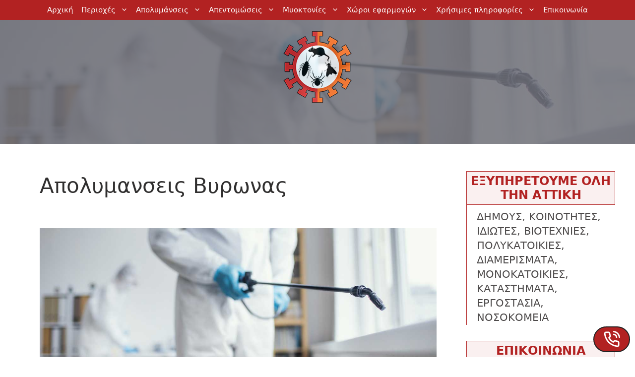

--- FILE ---
content_type: text/html; charset=UTF-8
request_url: https://apolymanseis.me/tag/%CE%B1%CF%80%CE%BF%CE%BB%CF%85%CE%BC%CE%B1%CE%BD%CF%83%CE%B5%CE%B9%CF%82-%CE%B2%CF%85%CF%81%CF%89%CE%BD%CE%B1%CF%82/
body_size: 23771
content:
<!DOCTYPE html><html lang="el"><head><script data-no-optimize="1">var litespeed_docref=sessionStorage.getItem("litespeed_docref");litespeed_docref&&(Object.defineProperty(document,"referrer",{get:function(){return litespeed_docref}}),sessionStorage.removeItem("litespeed_docref"));</script> <meta charset="UTF-8"><meta name='robots' content='index, follow, max-image-preview:large, max-snippet:-1, max-video-preview:-1' /><meta name="viewport" content="width=device-width, initial-scale=1"><title>Απολυμανσεις Βυρωνας Archives - Απολυμάνσεις Αθήνα από 15€ | Apolymanseis.me</title><link rel="canonical" href="https://apolymanseis.me/tag/απολυμανσεις-βυρωνας/" /><meta property="og:locale" content="el_GR" /><meta property="og:type" content="article" /><meta property="og:title" content="Απολυμανσεις Βυρωνας Archives - Απολυμάνσεις Αθήνα από 15€ | Apolymanseis.me" /><meta property="og:url" content="https://apolymanseis.me/tag/απολυμανσεις-βυρωνας/" /><meta property="og:site_name" content="Απολυμάνσεις Αθήνα από 15€ | Apolymanseis.me" /><meta name="twitter:card" content="summary_large_image" /><div class="wp-block-kadence-advancedbtn kb-buttons-wrap kb-btns_cce75f-ed phone-fixed"><a class="kb-button kt-button button kb-btn_31daa9-2a kt-btn-size-standard kt-btn-width-type-auto kb-btn-global-fill  kt-btn-has-text-false kt-btn-has-svg-true  wp-block-kadence-singlebtn" href="tel:+302107018135"><span class="kb-svg-icon-wrap kb-svg-icon-fe_phoneCall kt-btn-icon-side-right"><svg viewBox="0 0 24 24"  fill="none" stroke="currentColor" stroke-width="2" stroke-linecap="round" stroke-linejoin="round" xmlns="http://www.w3.org/2000/svg"  aria-hidden="true"><path d="M15.05 5A5 5 0 0 1 19 8.95M15.05 1A9 9 0 0 1 23 8.94m-1 7.98v3a2 2 0 0 1-2.18 2 19.79 19.79 0 0 1-8.63-3.07 19.5 19.5 0 0 1-6-6 19.79 19.79 0 0 1-3.07-8.67A2 2 0 0 1 4.11 2h3a2 2 0 0 1 2 1.72 12.84 12.84 0 0 0 .7 2.81 2 2 0 0 1-.45 2.11L8.09 9.91a16 16 0 0 0 6 6l1.27-1.27a2 2 0 0 1 2.11-.45 12.84 12.84 0 0 0 2.81.7A2 2 0 0 1 22 16.92z"/></svg></span></a></div><link data-optimized="2" rel="stylesheet" href="https://apolymanseis.me/wp-content/litespeed/css/b73971accf057ade556143642faeff1d.css?ver=b3806" /><style id='wp-block-image-inline-css'>.wp-block-image>a,.wp-block-image>figure>a{display:inline-block}.wp-block-image img{box-sizing:border-box;height:auto;max-width:100%;vertical-align:bottom}@media not (prefers-reduced-motion){.wp-block-image img.hide{visibility:hidden}.wp-block-image img.show{animation:show-content-image .4s}}.wp-block-image[style*=border-radius] img,.wp-block-image[style*=border-radius]>a{border-radius:inherit}.wp-block-image.has-custom-border img{box-sizing:border-box}.wp-block-image.aligncenter{text-align:center}.wp-block-image.alignfull>a,.wp-block-image.alignwide>a{width:100%}.wp-block-image.alignfull img,.wp-block-image.alignwide img{height:auto;width:100%}.wp-block-image .aligncenter,.wp-block-image .alignleft,.wp-block-image .alignright,.wp-block-image.aligncenter,.wp-block-image.alignleft,.wp-block-image.alignright{display:table}.wp-block-image .aligncenter>figcaption,.wp-block-image .alignleft>figcaption,.wp-block-image .alignright>figcaption,.wp-block-image.aligncenter>figcaption,.wp-block-image.alignleft>figcaption,.wp-block-image.alignright>figcaption{caption-side:bottom;display:table-caption}.wp-block-image .alignleft{float:left;margin:.5em 1em .5em 0}.wp-block-image .alignright{float:right;margin:.5em 0 .5em 1em}.wp-block-image .aligncenter{margin-left:auto;margin-right:auto}.wp-block-image :where(figcaption){margin-bottom:1em;margin-top:.5em}.wp-block-image.is-style-circle-mask img{border-radius:9999px}@supports ((-webkit-mask-image:none) or (mask-image:none)) or (-webkit-mask-image:none){.wp-block-image.is-style-circle-mask img{border-radius:0;-webkit-mask-image:url('data:image/svg+xml;utf8,<svg viewBox="0 0 100 100" xmlns="http://www.w3.org/2000/svg"><circle cx="50" cy="50" r="50"/></svg>');mask-image:url('data:image/svg+xml;utf8,<svg viewBox="0 0 100 100" xmlns="http://www.w3.org/2000/svg"><circle cx="50" cy="50" r="50"/></svg>');mask-mode:alpha;-webkit-mask-position:center;mask-position:center;-webkit-mask-repeat:no-repeat;mask-repeat:no-repeat;-webkit-mask-size:contain;mask-size:contain}}:root :where(.wp-block-image.is-style-rounded img,.wp-block-image .is-style-rounded img){border-radius:9999px}.wp-block-image figure{margin:0}.wp-lightbox-container{display:flex;flex-direction:column;position:relative}.wp-lightbox-container img{cursor:zoom-in}.wp-lightbox-container img:hover+button{opacity:1}.wp-lightbox-container button{align-items:center;backdrop-filter:blur(16px) saturate(180%);background-color:#5a5a5a40;border:none;border-radius:4px;cursor:zoom-in;display:flex;height:20px;justify-content:center;opacity:0;padding:0;position:absolute;right:16px;text-align:center;top:16px;width:20px;z-index:100}@media not (prefers-reduced-motion){.wp-lightbox-container button{transition:opacity .2s ease}}.wp-lightbox-container button:focus-visible{outline:3px auto #5a5a5a40;outline:3px auto -webkit-focus-ring-color;outline-offset:3px}.wp-lightbox-container button:hover{cursor:pointer;opacity:1}.wp-lightbox-container button:focus{opacity:1}.wp-lightbox-container button:focus,.wp-lightbox-container button:hover,.wp-lightbox-container button:not(:hover):not(:active):not(.has-background){background-color:#5a5a5a40;border:none}.wp-lightbox-overlay{box-sizing:border-box;cursor:zoom-out;height:100vh;left:0;overflow:hidden;position:fixed;top:0;visibility:hidden;width:100%;z-index:100000}.wp-lightbox-overlay .close-button{align-items:center;cursor:pointer;display:flex;justify-content:center;min-height:40px;min-width:40px;padding:0;position:absolute;right:calc(env(safe-area-inset-right) + 16px);top:calc(env(safe-area-inset-top) + 16px);z-index:5000000}.wp-lightbox-overlay .close-button:focus,.wp-lightbox-overlay .close-button:hover,.wp-lightbox-overlay .close-button:not(:hover):not(:active):not(.has-background){background:none;border:none}.wp-lightbox-overlay .lightbox-image-container{height:var(--wp--lightbox-container-height);left:50%;overflow:hidden;position:absolute;top:50%;transform:translate(-50%,-50%);transform-origin:top left;width:var(--wp--lightbox-container-width);z-index:9999999999}.wp-lightbox-overlay .wp-block-image{align-items:center;box-sizing:border-box;display:flex;height:100%;justify-content:center;margin:0;position:relative;transform-origin:0 0;width:100%;z-index:3000000}.wp-lightbox-overlay .wp-block-image img{height:var(--wp--lightbox-image-height);min-height:var(--wp--lightbox-image-height);min-width:var(--wp--lightbox-image-width);width:var(--wp--lightbox-image-width)}.wp-lightbox-overlay .wp-block-image figcaption{display:none}.wp-lightbox-overlay button{background:none;border:none}.wp-lightbox-overlay .scrim{background-color:#fff;height:100%;opacity:.9;position:absolute;width:100%;z-index:2000000}.wp-lightbox-overlay.active{visibility:visible}@media not (prefers-reduced-motion){.wp-lightbox-overlay.active{animation:turn-on-visibility .25s both}.wp-lightbox-overlay.active img{animation:turn-on-visibility .35s both}.wp-lightbox-overlay.show-closing-animation:not(.active){animation:turn-off-visibility .35s both}.wp-lightbox-overlay.show-closing-animation:not(.active) img{animation:turn-off-visibility .25s both}.wp-lightbox-overlay.zoom.active{animation:none;opacity:1;visibility:visible}.wp-lightbox-overlay.zoom.active .lightbox-image-container{animation:lightbox-zoom-in .4s}.wp-lightbox-overlay.zoom.active .lightbox-image-container img{animation:none}.wp-lightbox-overlay.zoom.active .scrim{animation:turn-on-visibility .4s forwards}.wp-lightbox-overlay.zoom.show-closing-animation:not(.active){animation:none}.wp-lightbox-overlay.zoom.show-closing-animation:not(.active) .lightbox-image-container{animation:lightbox-zoom-out .4s}.wp-lightbox-overlay.zoom.show-closing-animation:not(.active) .lightbox-image-container img{animation:none}.wp-lightbox-overlay.zoom.show-closing-animation:not(.active) .scrim{animation:turn-off-visibility .4s forwards}}@keyframes show-content-image{0%{visibility:hidden}99%{visibility:hidden}to{visibility:visible}}@keyframes turn-on-visibility{0%{opacity:0}to{opacity:1}}@keyframes turn-off-visibility{0%{opacity:1;visibility:visible}99%{opacity:0;visibility:visible}to{opacity:0;visibility:hidden}}@keyframes lightbox-zoom-in{0%{transform:translate(calc((-100vw + var(--wp--lightbox-scrollbar-width))/2 + var(--wp--lightbox-initial-left-position)),calc(-50vh + var(--wp--lightbox-initial-top-position))) scale(var(--wp--lightbox-scale))}to{transform:translate(-50%,-50%) scale(1)}}@keyframes lightbox-zoom-out{0%{transform:translate(-50%,-50%) scale(1);visibility:visible}99%{visibility:visible}to{transform:translate(calc((-100vw + var(--wp--lightbox-scrollbar-width))/2 + var(--wp--lightbox-initial-left-position)),calc(-50vh + var(--wp--lightbox-initial-top-position))) scale(var(--wp--lightbox-scale));visibility:hidden}}
/*# sourceURL=https://apolymanseis.me/wp-includes/blocks/image/style.min.css */</style> <script type="litespeed/javascript" data-src="https://apolymanseis.me/wp-includes/js/jquery/jquery.min.js?ver=3.7.1" id="jquery-core-js"></script> <meta name="ti-site-data" content="[base64]" /> <script type="litespeed/javascript" data-src="https://www.googletagmanager.com/gtag/js?id=G-K8LK87BXMF"></script> <script type="litespeed/javascript">window.dataLayer=window.dataLayer||[];function gtag(){dataLayer.push(arguments)}
gtag('js',new Date());gtag('config','G-K8LK87BXMF')</script> <script type="litespeed/javascript">(function(w,d,s,l,i){w[l]=w[l]||[];w[l].push({'gtm.start':new Date().getTime(),event:'gtm.js'});var f=d.getElementsByTagName(s)[0],j=d.createElement(s),dl=l!='dataLayer'?'&l='+l:'';j.async=!0;j.src='https://www.googletagmanager.com/gtm.js?id='+i+dl;f.parentNode.insertBefore(j,f)})(window,document,'script','dataLayer','GTM-WMLDDZ6V')</script> <link rel="icon" href="https://apolymanseis.me/wp-content/uploads/2025/10/cropped-favicon-32x32.png" sizes="32x32" /><link rel="icon" href="https://apolymanseis.me/wp-content/uploads/2025/10/cropped-favicon-192x192.png" sizes="192x192" /><link rel="apple-touch-icon" href="https://apolymanseis.me/wp-content/uploads/2025/10/cropped-favicon-180x180.png" /><meta name="msapplication-TileImage" content="https://apolymanseis.me/wp-content/uploads/2025/10/cropped-favicon-270x270.png" /></head><body class="archive tag tag-107 wp-custom-logo wp-embed-responsive wp-theme-generatepress post-image-below-header post-image-aligned-center slideout-enabled slideout-mobile sticky-menu-fade sticky-enabled both-sticky-menu right-sidebar nav-above-header separate-containers nav-aligned-center header-aligned-center dropdown-hover"  >
<noscript><iframe data-lazyloaded="1" src="about:blank" data-litespeed-src="https://www.googletagmanager.com/ns.html?id=GTM-WMLDDZ6V"
height="0" width="0" style="display:none;visibility:hidden"></iframe></noscript>
<a class="screen-reader-text skip-link" href="#content" title="Μετάβαση σε περιεχόμενο">Μετάβαση σε περιεχόμενο</a><nav class="has-sticky-branding main-navigation nav-align-center has-menu-bar-items sub-menu-right" id="site-navigation" aria-label="Primary"   ><div class="inside-navigation grid-container"><div class="navigation-branding"><div class="sticky-navigation-logo">
<a href="https://apolymanseis.me/" title="Απολυμάνσεις Αθήνα από 15€ | Apolymanseis.me" rel="home">
<img data-lazyloaded="1" src="[data-uri]" data-src="https://apolymanseis.me/wp-content/uploads/2023/04/apolymanseis_me_logo_circle.png" class="is-logo-image" alt="Απολυμάνσεις Αθήνα από 15€ | Apolymanseis.me" width="160" height="159" />
</a></div></div>				<button class="menu-toggle" aria-controls="generate-slideout-menu" aria-expanded="false">
<span class="gp-icon icon-menu-bars"><svg viewBox="0 0 512 512" aria-hidden="true" xmlns="http://www.w3.org/2000/svg" width="1em" height="1em"><path d="M0 96c0-13.255 10.745-24 24-24h464c13.255 0 24 10.745 24 24s-10.745 24-24 24H24c-13.255 0-24-10.745-24-24zm0 160c0-13.255 10.745-24 24-24h464c13.255 0 24 10.745 24 24s-10.745 24-24 24H24c-13.255 0-24-10.745-24-24zm0 160c0-13.255 10.745-24 24-24h464c13.255 0 24 10.745 24 24s-10.745 24-24 24H24c-13.255 0-24-10.745-24-24z" /></svg><svg viewBox="0 0 512 512" aria-hidden="true" xmlns="http://www.w3.org/2000/svg" width="1em" height="1em"><path d="M71.029 71.029c9.373-9.372 24.569-9.372 33.942 0L256 222.059l151.029-151.03c9.373-9.372 24.569-9.372 33.942 0 9.372 9.373 9.372 24.569 0 33.942L289.941 256l151.03 151.029c9.372 9.373 9.372 24.569 0 33.942-9.373 9.372-24.569 9.372-33.942 0L256 289.941l-151.029 151.03c-9.373 9.372-24.569 9.372-33.942 0-9.372-9.373-9.372-24.569 0-33.942L222.059 256 71.029 104.971c-9.372-9.373-9.372-24.569 0-33.942z" /></svg></span><span class="mobile-menu">Menu</span>				</button><div id="primary-menu" class="main-nav"><ul id="menu-apofraxeis-kenrikes2" class=" menu sf-menu"><li id="menu-item-123150" class="menu-item menu-item-type-post_type menu-item-object-page menu-item-home menu-item-123150"><a href="https://apolymanseis.me/">Αρχική</a></li><li id="menu-item-116371" class="menu-item menu-item-type-post_type menu-item-object-page menu-item-has-children menu-item-116371"><a href="https://apolymanseis.me/perioxes-apolimansewn/">Περιοχές<span role="presentation" class="dropdown-menu-toggle"><span class="gp-icon icon-arrow"><svg viewBox="0 0 330 512" aria-hidden="true" xmlns="http://www.w3.org/2000/svg" width="1em" height="1em"><path d="M305.913 197.085c0 2.266-1.133 4.815-2.833 6.514L171.087 335.593c-1.7 1.7-4.249 2.832-6.515 2.832s-4.815-1.133-6.515-2.832L26.064 203.599c-1.7-1.7-2.832-4.248-2.832-6.514s1.132-4.816 2.832-6.515l14.162-14.163c1.7-1.699 3.966-2.832 6.515-2.832 2.266 0 4.815 1.133 6.515 2.832l111.316 111.317 111.316-111.317c1.7-1.699 4.249-2.832 6.515-2.832s4.815 1.133 6.515 2.832l14.162 14.163c1.7 1.7 2.833 4.249 2.833 6.515z" /></svg></span></span></a><ul class="sub-menu"><li id="menu-item-116373" class="menu-item menu-item-type-post_type menu-item-object-page menu-item-116373"><a href="https://apolymanseis.me/apolymanseis-notia-proastia/">Απολυμάνσεις Νότια Προάστια</a></li><li id="menu-item-116374" class="menu-item menu-item-type-post_type menu-item-object-page menu-item-116374"><a href="https://apolymanseis.me/apolymanseis-voreia-proastia/">Απολυμάνσεις Βόρεια Προάστια</a></li><li id="menu-item-116377" class="menu-item menu-item-type-post_type menu-item-object-page menu-item-116377"><a href="https://apolymanseis.me/apolymanseis-proastia-kentrou/">Απολυμάνσεις προάστια κέντρου</a></li><li id="menu-item-116376" class="menu-item menu-item-type-post_type menu-item-object-page menu-item-116376"><a href="https://apolymanseis.me/apolymanseis-dytika-proastia/">Απολυμάνσεις Δυτικά Προάστια</a></li><li id="menu-item-116407" class="menu-item menu-item-type-post_type menu-item-object-page menu-item-116407"><a href="https://apolymanseis.me/apolymanseis-proastia-peiraia/">Απολυμάνσεις Προάστια Πειραιά</a></li><li id="menu-item-116375" class="menu-item menu-item-type-post_type menu-item-object-page menu-item-116375"><a href="https://apolymanseis.me/apolymanseis-anatolika-proastia/">Απολυμάνσεις Ανατολικά Προάστια</a></li></ul></li><li id="menu-item-116372" class="menu-item menu-item-type-post_type menu-item-object-page menu-item-has-children menu-item-116372"><a href="https://apolymanseis.me/apolymanseis/">Απολυμάνσεις<span role="presentation" class="dropdown-menu-toggle"><span class="gp-icon icon-arrow"><svg viewBox="0 0 330 512" aria-hidden="true" xmlns="http://www.w3.org/2000/svg" width="1em" height="1em"><path d="M305.913 197.085c0 2.266-1.133 4.815-2.833 6.514L171.087 335.593c-1.7 1.7-4.249 2.832-6.515 2.832s-4.815-1.133-6.515-2.832L26.064 203.599c-1.7-1.7-2.832-4.248-2.832-6.514s1.132-4.816 2.832-6.515l14.162-14.163c1.7-1.699 3.966-2.832 6.515-2.832 2.266 0 4.815 1.133 6.515 2.832l111.316 111.317 111.316-111.317c1.7-1.699 4.249-2.832 6.515-2.832s4.815 1.133 6.515 2.832l14.162 14.163c1.7 1.7 2.833 4.249 2.833 6.515z" /></svg></span></span></a><ul class="sub-menu"><li id="menu-item-123015" class="menu-item menu-item-type-post_type menu-item-object-post menu-item-123015"><a href="https://apolymanseis.me/apolymansi-gia-katsarides/">Απολύμανση για κατσαρίδες</a></li><li id="menu-item-116397" class="menu-item menu-item-type-post_type menu-item-object-post menu-item-116397"><a href="https://apolymanseis.me/apolymansi-gia-pontikia/">Απολύμανση για ποντίκια</a></li><li id="menu-item-116412" class="menu-item menu-item-type-post_type menu-item-object-post menu-item-116412"><a href="https://apolymanseis.me/%ce%bc%cf%85%cf%81%ce%bc%ce%b7%ce%b3%ce%ba%ce%b9%ce%b1-%ce%ba%ce%b1%cf%84%ce%b1%cf%80%ce%bf%ce%bb%ce%ad%ce%bc%ce%b7%cf%83%ce%b7-%ce%b1%ce%bd%cf%84%ce%b9%ce%bc%ce%b5%cf%84%cf%8e%cf%80%ce%b9%cf%83/">Απολύμανση για μυρμήγκια</a></li><li id="menu-item-116406" class="menu-item menu-item-type-post_type menu-item-object-post menu-item-116406"><a href="https://apolymanseis.me/%ce%ba%ce%bf%cf%81%ce%b9%ce%bf%ce%af-%ce%b1%cf%80%ce%bf%ce%bb%cf%8d%ce%bc%ce%b1%ce%bd%cf%83%ce%b7-k%ce%b1%cf%84%ce%b1%cf%80%ce%bf%ce%bb%ce%ad%ce%bc%ce%b7%cf%83%ce%b7/">Απολύμανση για κοριούς</a></li><li id="menu-item-116402" class="menu-item menu-item-type-post_type menu-item-object-page menu-item-116402"><a href="https://apolymanseis.me/%cf%88%cf%85%ce%bb%ce%bb%ce%bf%ce%b9/">Απολύμανση για ψύλλους</a></li><li id="menu-item-116409" class="menu-item menu-item-type-post_type menu-item-object-post menu-item-116409"><a href="https://apolymanseis.me/%ce%b1%cf%80%ce%b5%ce%bd%cf%84%cf%8c%ce%bc%cf%89%cf%83%ce%b7-%ce%ba%ce%bf%cf%85%ce%bd%ce%bf%cf%85%cf%80%ce%b9%cf%8e%ce%bd-%ce%b1%cf%80%ce%bf%ce%bb%cf%8d%ce%bc%ce%b1%ce%bd%cf%83%ce%b7/">Απολύμανση για κουνούπια</a></li><li id="menu-item-116415" class="menu-item menu-item-type-post_type menu-item-object-page menu-item-116415"><a href="https://apolymanseis.me/apolimansi-gia-koronoio/">Απολύμανση για Κορονοϊό</a></li><li id="menu-item-116408" class="menu-item menu-item-type-post_type menu-item-object-post menu-item-116408"><a href="https://apolymanseis.me/%ce%b1%cf%80%ce%bf%ce%bb%cf%85%ce%bc%ce%b1%ce%bd%cf%83%ce%b7-%ce%b1%ce%ba%ce%b1%cf%81%ce%b5%ce%b1/">Απολύμανση για ακάρεα</a></li></ul></li><li id="menu-item-116413" class="menu-item menu-item-type-post_type menu-item-object-page menu-item-has-children menu-item-116413"><a href="https://apolymanseis.me/ypiresies/">Απεντομώσεις<span role="presentation" class="dropdown-menu-toggle"><span class="gp-icon icon-arrow"><svg viewBox="0 0 330 512" aria-hidden="true" xmlns="http://www.w3.org/2000/svg" width="1em" height="1em"><path d="M305.913 197.085c0 2.266-1.133 4.815-2.833 6.514L171.087 335.593c-1.7 1.7-4.249 2.832-6.515 2.832s-4.815-1.133-6.515-2.832L26.064 203.599c-1.7-1.7-2.832-4.248-2.832-6.514s1.132-4.816 2.832-6.515l14.162-14.163c1.7-1.699 3.966-2.832 6.515-2.832 2.266 0 4.815 1.133 6.515 2.832l111.316 111.317 111.316-111.317c1.7-1.699 4.249-2.832 6.515-2.832s4.815 1.133 6.515 2.832l14.162 14.163c1.7 1.7 2.833 4.249 2.833 6.515z" /></svg></span></span></a><ul class="sub-menu"><li id="menu-item-123339" class="menu-item menu-item-type-post_type menu-item-object-post menu-item-123339"><a href="https://apolymanseis.me/apentomosi-gia-korious/">Απεντόμωση για Κοριούς</a></li><li id="menu-item-116425" class="menu-item menu-item-type-post_type menu-item-object-page menu-item-116425"><a href="https://apolymanseis.me/%ce%b1%cf%80%ce%b5%ce%bd%cf%84%ce%bf%ce%bc%cf%89%cf%83%ce%b7/">Απεντομώσεις</a></li><li id="menu-item-121657" class="menu-item menu-item-type-post_type menu-item-object-page menu-item-121657"><a href="https://apolymanseis.me/ipiresies-apentomosis-kai-myoktonias/">Υπηρεσίες Απεντόμωσης και μυοκτονίας</a></li><li id="menu-item-121658" class="menu-item menu-item-type-post_type menu-item-object-page menu-item-121658"><a href="https://apolymanseis.me/%ce%b1%cf%80%ce%bf%ce%bb%cf%8d%ce%bc%ce%b1%ce%bd%cf%83%ce%b7-%ce%b1%cf%80%ce%b5%ce%bd%cf%84%cf%8c%ce%bc%cf%89%cf%83%ce%b7-%ce%bc%cf%85%ce%bf%ce%ba%cf%84%ce%bf%ce%bd%ce%af%ce%b1-%cf%83/">Επιχειρήσεις υγειονομικού ενδιαφέροντος</a></li></ul></li><li id="menu-item-123370" class="menu-item menu-item-type-custom menu-item-object-custom menu-item-has-children menu-item-123370"><a href="#">Μυοκτονίες<span role="presentation" class="dropdown-menu-toggle"><span class="gp-icon icon-arrow"><svg viewBox="0 0 330 512" aria-hidden="true" xmlns="http://www.w3.org/2000/svg" width="1em" height="1em"><path d="M305.913 197.085c0 2.266-1.133 4.815-2.833 6.514L171.087 335.593c-1.7 1.7-4.249 2.832-6.515 2.832s-4.815-1.133-6.515-2.832L26.064 203.599c-1.7-1.7-2.832-4.248-2.832-6.514s1.132-4.816 2.832-6.515l14.162-14.163c1.7-1.699 3.966-2.832 6.515-2.832 2.266 0 4.815 1.133 6.515 2.832l111.316 111.317 111.316-111.317c1.7-1.699 4.249-2.832 6.515-2.832s4.815 1.133 6.515 2.832l14.162 14.163c1.7 1.7 2.833 4.249 2.833 6.515z" /></svg></span></span></a><ul class="sub-menu"><li id="menu-item-121421" class="menu-item menu-item-type-post_type menu-item-object-post menu-item-121421"><a href="https://apolymanseis.me/%ce%bc%cf%85%ce%bf%ce%ba%cf%84%ce%bf%ce%bd%ce%b9%ce%b1/">Μυοκτονίες</a></li><li id="menu-item-116429" class="menu-item menu-item-type-post_type menu-item-object-page menu-item-116429"><a href="https://apolymanseis.me/%ce%bc%ce%b9%ce%ba%cf%81%ce%bf%ce%b2%ce%b9%ce%bf%ce%ba%cf%84%ce%bf%ce%bd%ce%b9%ce%b1/">Μικροβιοκτονίες</a></li></ul></li><li id="menu-item-116332" class="menu-item menu-item-type-taxonomy menu-item-object-category menu-item-has-children menu-item-116332"><a href="https://apolymanseis.me/category/%cf%85%cf%80%ce%b7%cf%81%ce%b5%cf%83%ce%af%ce%b5%cf%82-%ce%b1%cf%80%ce%bf%ce%bb%cf%8d%ce%bc%ce%b1%ce%bd%cf%83%ce%b7%cf%82/">Χώροι εφαρμογών<span role="presentation" class="dropdown-menu-toggle"><span class="gp-icon icon-arrow"><svg viewBox="0 0 330 512" aria-hidden="true" xmlns="http://www.w3.org/2000/svg" width="1em" height="1em"><path d="M305.913 197.085c0 2.266-1.133 4.815-2.833 6.514L171.087 335.593c-1.7 1.7-4.249 2.832-6.515 2.832s-4.815-1.133-6.515-2.832L26.064 203.599c-1.7-1.7-2.832-4.248-2.832-6.514s1.132-4.816 2.832-6.515l14.162-14.163c1.7-1.699 3.966-2.832 6.515-2.832 2.266 0 4.815 1.133 6.515 2.832l111.316 111.317 111.316-111.317c1.7-1.699 4.249-2.832 6.515-2.832s4.815 1.133 6.515 2.832l14.162 14.163c1.7 1.7 2.833 4.249 2.833 6.515z" /></svg></span></span></a><ul class="sub-menu"><li id="menu-item-121916" class="menu-item menu-item-type-post_type menu-item-object-post menu-item-121916"><a href="https://apolymanseis.me/%ce%b1%cf%80%ce%bf%ce%bb%cf%85%ce%bc%ce%b1%ce%bd%cf%83%ce%b5%ce%b9%cf%82-%cf%83%cf%80%ce%b9%cf%84%ce%b9%ce%bf%cf%85/">ΑΠΟΛΥΜΑΝΣΗ ΣΠΙΤΙΟΥ</a></li><li id="menu-item-116396" class="menu-item menu-item-type-post_type menu-item-object-post menu-item-116396"><a href="https://apolymanseis.me/%ce%b1%cf%80%ce%bf%ce%bb%cf%85%ce%bc%ce%ac%ce%bd%cf%83%ce%b5%ce%b9%cf%82-%cf%80%ce%bb%ce%bf%ce%af%cf%89%ce%bd/">Απολυμάνσεις Πλοίων</a></li><li id="menu-item-116395" class="menu-item menu-item-type-post_type menu-item-object-post menu-item-116395"><a href="https://apolymanseis.me/%ce%b1%cf%80%ce%bf%ce%bb%cf%8d%ce%bc%ce%b1%ce%bd%cf%83%ce%b7-%ce%b1%ce%b8%ce%bb%ce%b7%cf%84%ce%b9%ce%ba%cf%8e%ce%bd-%ce%b5%ce%b3%ce%ba%ce%b1%cf%84%ce%b1%cf%83%cf%84%ce%ac%cf%83%ce%b5%cf%89%ce%bd/">Απολύμανση Αθλητικών Εγκαταστάσεων</a></li><li id="menu-item-116391" class="menu-item menu-item-type-post_type menu-item-object-page menu-item-116391"><a href="https://apolymanseis.me/%ce%b1%cf%80%ce%bf%ce%bb%cf%85%ce%bc%ce%ac%ce%bd%cf%83%ce%b7-%ce%b5%cf%81%ce%b3%ce%bf%cf%84%ce%b1%ce%be%ce%af%ce%bf%cf%85/">Απολυμάνσεις Αποθηκών και Βιομηχανικών χώρων</a></li><li id="menu-item-116392" class="menu-item menu-item-type-post_type menu-item-object-page menu-item-116392"><a href="https://apolymanseis.me/%ce%b1%cf%80%ce%bf%ce%bb%cf%85%ce%bc%ce%ac%ce%bd%cf%83%ce%b7-%ce%bc%ce%bf%ce%bd%ce%bf%ce%ba%ce%b1%cf%84%ce%bf%ce%b9%ce%ba%ce%af%ce%b1%cf%82-%ce%bc%ce%b5-%ce%ba%ce%ae%cf%80%ce%bf/">ΑΠΟΛΥΜΑΝΣΗ ΚΑΤΟΙΚΙΑΣ ΜΕ ΚΗΠΟ</a></li><li id="menu-item-116416" class="menu-item menu-item-type-post_type menu-item-object-post menu-item-116416"><a href="https://apolymanseis.me/%ce%b1%cf%80%ce%b5%ce%bd%cf%84%ce%bf%ce%bc%cf%89%cf%83%ce%b7-%cf%83%cf%80%ce%b9%cf%84%ce%b9%ce%bf%cf%85/">Απεντόμωση στο σπίτι</a></li><li id="menu-item-116390" class="menu-item menu-item-type-post_type menu-item-object-page menu-item-116390"><a href="https://apolymanseis.me/%ce%b1%cf%80%ce%bf%ce%bb%cf%85%ce%bc%ce%ac%ce%bd%cf%83%ce%b7-%ce%b4%ce%b9%ce%b1%ce%bc%ce%b5%cf%81%ce%af%cf%83%ce%bc%ce%b1%cf%84%ce%bf%cf%82-%cf%80%ce%bf%ce%bb%cf%85%ce%ba%ce%b1%cf%84%ce%bf%ce%b9%ce%ba/">Απολυμάνση Διαμερίσματος – Πολυκατοικίας</a></li><li id="menu-item-116394" class="menu-item menu-item-type-post_type menu-item-object-page menu-item-116394"><a href="https://apolymanseis.me/%cf%80%cf%81%ce%bf%cf%83%cf%86%ce%bf%cf%81%ce%ad%cf%82-%ce%b1%cf%80%ce%bf%cf%86%cf%81%ce%ac%ce%be%ce%b5%ce%b9%cf%82/">Προσφορές – Απολυμάνσεις</a></li></ul></li><li id="menu-item-116410" class="menu-item menu-item-type-post_type menu-item-object-page menu-item-has-children menu-item-116410"><a href="https://apolymanseis.me/xrhsimes-plhrofories/">Χρήσιμες πληροφορίες<span role="presentation" class="dropdown-menu-toggle"><span class="gp-icon icon-arrow"><svg viewBox="0 0 330 512" aria-hidden="true" xmlns="http://www.w3.org/2000/svg" width="1em" height="1em"><path d="M305.913 197.085c0 2.266-1.133 4.815-2.833 6.514L171.087 335.593c-1.7 1.7-4.249 2.832-6.515 2.832s-4.815-1.133-6.515-2.832L26.064 203.599c-1.7-1.7-2.832-4.248-2.832-6.514s1.132-4.816 2.832-6.515l14.162-14.163c1.7-1.699 3.966-2.832 6.515-2.832 2.266 0 4.815 1.133 6.515 2.832l111.316 111.317 111.316-111.317c1.7-1.699 4.249-2.832 6.515-2.832s4.815 1.133 6.515 2.832l14.162 14.163c1.7 1.7 2.833 4.249 2.833 6.515z" /></svg></span></span></a><ul class="sub-menu"><li id="menu-item-116993" class="menu-item menu-item-type-custom menu-item-object-custom menu-item-has-children menu-item-116993"><a href="https://apolymanseis.me/%ce%ba%ce%b1%cf%84%cf%83%ce%b1%cf%81%ce%af%ce%b4%ce%b5%cf%82/">ΚΑΤΣΑΡΙΔΕΣ<span role="presentation" class="dropdown-menu-toggle"><span class="gp-icon icon-arrow-right"><svg viewBox="0 0 192 512" aria-hidden="true" xmlns="http://www.w3.org/2000/svg" width="1em" height="1em" fill-rule="evenodd" clip-rule="evenodd" stroke-linejoin="round" stroke-miterlimit="1.414"><path d="M178.425 256.001c0 2.266-1.133 4.815-2.832 6.515L43.599 394.509c-1.7 1.7-4.248 2.833-6.514 2.833s-4.816-1.133-6.515-2.833l-14.163-14.162c-1.699-1.7-2.832-3.966-2.832-6.515 0-2.266 1.133-4.815 2.832-6.515l111.317-111.316L16.407 144.685c-1.699-1.7-2.832-4.249-2.832-6.515s1.133-4.815 2.832-6.515l14.163-14.162c1.7-1.7 4.249-2.833 6.515-2.833s4.815 1.133 6.514 2.833l131.994 131.993c1.7 1.7 2.832 4.249 2.832 6.515z" fill-rule="nonzero" /></svg></span></span></a><ul class="sub-menu"><li id="menu-item-116399" class="menu-item menu-item-type-post_type menu-item-object-page menu-item-116399"><a href="https://apolymanseis.me/%ce%ba%ce%b1%cf%84%cf%83%ce%b1%cf%81%ce%af%ce%b4%ce%b5%cf%82/%ce%b3%ce%b5%cf%81%ce%bc%ce%b1%ce%bd%ce%b9%ce%ba%ce%ae-%ce%ba%ce%b1%cf%84%cf%83%ce%b1%cf%81%ce%af%ce%b4%ce%b1/">Γερμανική κατσαρίδα – ψιλή κατσαρίδα</a></li><li id="menu-item-118389" class="menu-item menu-item-type-post_type menu-item-object-page menu-item-118389"><a href="https://apolymanseis.me/%ce%bc%ce%b9%ce%ba%cf%81%ce%b5%cf%83-%ce%ba%ce%b1%cf%84%cf%83%ce%b1%cf%81%ce%b9%ce%b4%ce%b5%cf%83/">Μικρές κατσαρίδες</a></li><li id="menu-item-116400" class="menu-item menu-item-type-post_type menu-item-object-page menu-item-116400"><a href="https://apolymanseis.me/%ce%ba%ce%b1%cf%84%cf%83%ce%b1%cf%81%ce%af%ce%b4%ce%b5%cf%82/%ce%b1%ce%bc%ce%b5%cf%81%ce%b9%ce%ba%ce%b1%ce%bd%ce%b9%ce%ba%ce%ae-%ce%ba%ce%b1%cf%84%cf%83%ce%b1%cf%81%ce%af%ce%b4%ce%b1/">Αμερικανική κατσαρίδα</a></li><li id="menu-item-116398" class="menu-item menu-item-type-post_type menu-item-object-page menu-item-116398"><a href="https://apolymanseis.me/%ce%ba%ce%b1%cf%84%cf%83%ce%b1%cf%81%ce%af%ce%b4%ce%b5%cf%82/%ce%b1%cf%83%ce%b9%ce%b1%cf%84%ce%b9%ce%ba%ce%ae-%ce%ba%ce%b1%cf%84%cf%83%ce%b1%cf%81%ce%af%ce%b4%ce%b1/">Ασιατική κατσαρίδα</a></li><li id="menu-item-116417" class="menu-item menu-item-type-post_type menu-item-object-post menu-item-116417"><a href="https://apolymanseis.me/%ce%ba%ce%b1%cf%84%cf%83%ce%b1%cf%81%ce%b9%ce%b4%ce%b5%cf%83-%cf%83%cf%84%ce%bf-%cf%83%cf%80%ce%b9%cf%84%ce%b9-%ce%b1%ce%bd%cf%84%ce%b9%ce%bc%ce%b5%cf%84%cf%89%cf%80%ce%b9%cf%83%ce%b7/">Αντιμετώπιση κατσαρίδων στο σπίτι</a></li><li id="menu-item-116418" class="menu-item menu-item-type-post_type menu-item-object-post menu-item-116418"><a href="https://apolymanseis.me/%ce%ba%ce%b1%cf%84%cf%83%ce%b1%cf%81%ce%b9%ce%b4%ce%b5%cf%83-%ce%ba%ce%b1%cf%84%ce%b1%cf%80%ce%bf%ce%bb%ce%b5%ce%bc%ce%b7%cf%83%ce%b7/">Καταπολέμηση κατσαρίδων</a></li><li id="menu-item-120032" class="menu-item menu-item-type-post_type menu-item-object-page menu-item-120032"><a href="https://apolymanseis.me/%ce%ad%cf%84%cf%83%ce%b9-%ce%b8%ce%b1-%ce%ba%ce%b1%cf%84%ce%b1%cf%86%ce%ad%cf%81%ce%b5%ce%b9%cf%82-%ce%bd%ce%b1-%ce%b4%ce%b9%cf%8e%ce%be%ce%b5%ce%b9%cf%82-%cf%84%ce%b9%cf%82-%ce%ba%ce%b1%cf%84%cf%83/">Τι είναι το τζελ για κατσαρίδες και πως εφαρμόζεται</a></li><li id="menu-item-120144" class="menu-item menu-item-type-post_type menu-item-object-post menu-item-120144"><a href="https://apolymanseis.me/%ce%b5%ce%bc%cf%80%ce%b5%ce%b9%cf%81%ce%bf%ce%b3%ce%bd%cf%8e%ce%bc%ce%bf%ce%bd%ce%b5%cf%82-%ce%b5%ce%bb%ce%ad%ce%b3%cf%87%ce%bf%cf%85-%cf%84%cf%89%ce%bd-%cf%80%ce%b1%cf%81%ce%b1%cf%83%ce%af%cf%84/">ΜΕΓΑΛΕΣ ΚΑΤΣΑΡΙΔΕΣ ΣΤΟ ΣΠΙΤΙ</a></li><li id="menu-item-116992" class="menu-item menu-item-type-post_type menu-item-object-post menu-item-116992"><a href="https://apolymanseis.me/%ce%ba%ce%b1%cf%84%cf%83%ce%b1%cf%81%ce%b9%ce%b4%ce%b5%cf%83-%cf%83%cf%84%ce%bf-%cf%83%cf%80%ce%b9%cf%84%ce%b9-%cf%80%cf%8e%cf%82-%ce%bc%cf%80%ce%bf%cf%81%ce%bf%cf%8d%ce%bd-%ce%bd%ce%b1-%ce%b5%ce%b9/">ΚΑΤΣΑΡΙΔΕΣ ΣΤΟ ΣΠΙΤΙ – Πώς μπορούν να εισέλθουν στο σπίτι σας</a></li><li id="menu-item-117022" class="menu-item menu-item-type-post_type menu-item-object-post menu-item-117022"><a href="https://apolymanseis.me/katsarides-pos-tha-tis-xefortotheite/">ΚΑΤΣΑΡΙΔΕΣ ΣΤΗΝ ΚΟΥΖΙΝΑ</a></li><li id="menu-item-117023" class="menu-item menu-item-type-post_type menu-item-object-post menu-item-117023"><a href="https://apolymanseis.me/%ce%ba%ce%b1%cf%84%cf%83%ce%b1%cf%81%ce%af%ce%b4%ce%b5%cf%82-%cf%83%ce%b7%ce%bc%ce%ac%ce%b4%ce%b9%ce%b1/">Τσίμπημα κατσαρίδας</a></li><li id="menu-item-121229" class="menu-item menu-item-type-post_type menu-item-object-post menu-item-121229"><a href="https://apolymanseis.me/%ce%ba%ce%b1%cf%84%cf%83%ce%b1%cf%81%ce%b9%ce%b4%ce%b5%cf%83-%ce%ba%ce%b1%ce%b9-%cf%87%ce%bb%cf%89%cf%81%ce%b9%ce%bd%ce%b7/">ΚΑΤΣΑΡΙΔΕΣ ΚΑΙ ΧΛΩΡΙΝΗ</a></li><li id="menu-item-121824" class="menu-item menu-item-type-post_type menu-item-object-post menu-item-121824"><a href="https://apolymanseis.me/%ce%ba%ce%bf%cf%80%cf%81%ce%b1%ce%bd%ce%b1-%ce%ba%ce%b1%cf%84%cf%83%ce%b1%cf%81%ce%b9%ce%b4%ce%b1%cf%83/">ΚΟΠΡΑΝΑ ΚΑΤΣΑΡΙΔΑΣ</a></li></ul></li><li id="menu-item-118595" class="menu-item menu-item-type-custom menu-item-object-custom menu-item-has-children menu-item-118595"><a href="#">ΠΟΝΤΙΚΙΑ<span role="presentation" class="dropdown-menu-toggle"><span class="gp-icon icon-arrow-right"><svg viewBox="0 0 192 512" aria-hidden="true" xmlns="http://www.w3.org/2000/svg" width="1em" height="1em" fill-rule="evenodd" clip-rule="evenodd" stroke-linejoin="round" stroke-miterlimit="1.414"><path d="M178.425 256.001c0 2.266-1.133 4.815-2.832 6.515L43.599 394.509c-1.7 1.7-4.248 2.833-6.514 2.833s-4.816-1.133-6.515-2.833l-14.163-14.162c-1.699-1.7-2.832-3.966-2.832-6.515 0-2.266 1.133-4.815 2.832-6.515l111.317-111.316L16.407 144.685c-1.699-1.7-2.832-4.249-2.832-6.515s1.133-4.815 2.832-6.515l14.163-14.162c1.7-1.7 4.249-2.833 6.515-2.833s4.815 1.133 6.514 2.833l131.994 131.993c1.7 1.7 2.832 4.249 2.832 6.515z" fill-rule="nonzero" /></svg></span></span></a><ul class="sub-menu"><li id="menu-item-121715" class="menu-item menu-item-type-post_type menu-item-object-post menu-item-121715"><a href="https://apolymanseis.me/pontiki-sto-spiti/">Ποντίκι στο σπίτι</a></li><li id="menu-item-118388" class="menu-item menu-item-type-post_type menu-item-object-post menu-item-118388"><a href="https://apolymanseis.me/pou-krivontai-ta-pontikia/">Που κρύβονται τα ποντίκια</a></li><li id="menu-item-121821" class="menu-item menu-item-type-post_type menu-item-object-post menu-item-121821"><a href="https://apolymanseis.me/%cf%84%ce%b9-%cf%80%cf%81%ce%bf%cf%83%ce%b5%ce%bb%ce%ba%cf%85%ce%b5%ce%b9-%cf%84%ce%b1-%cf%80%ce%bf%ce%bd%cf%84%ce%b9%ce%ba%ce%b9%ce%b1/">ΤΙ ΠΡΟΣΕΛΚΥΕΙ ΤΑ ΠΟΝΤΙΚΙΑ</a></li><li id="menu-item-118594" class="menu-item menu-item-type-post_type menu-item-object-post menu-item-118594"><a href="https://apolymanseis.me/%cf%80%ce%b5%cf%81%ce%b9%cf%84%cf%84%cf%89%ce%bc%ce%b1%cf%84%ce%b1-%cf%80%ce%bf%ce%bd%cf%84%ce%b9%ce%ba%ce%bf%cf%85/">ΠΕΡΙΤΤΩΜΑΤΑ ΠΟΝΤΙΚΟΥ</a></li><li id="menu-item-122568" class="menu-item menu-item-type-post_type menu-item-object-post menu-item-122568"><a href="https://apolymanseis.me/%cf%81%ce%b1%ce%bd%cf%84%ce%b9%cf%83%ce%bc%ce%b1-%ce%b3%ce%b9%ce%b1-%cf%80%ce%bf%ce%bd%cf%84%ce%b9%ce%ba%ce%b9%ce%b1/">ΡΑΝΤΙΣΜΑ ΓΙΑ ΠΟΝΤΙΚΙΑ</a></li><li id="menu-item-121714" class="menu-item menu-item-type-post_type menu-item-object-post menu-item-121714"><a href="https://apolymanseis.me/%cf%87%ce%bb%cf%89%cf%81%ce%b9%ce%bd%ce%b7-%ce%ba%ce%b1%ce%b9-%cf%80%ce%bf%ce%bd%cf%84%ce%b9%ce%ba%ce%b9%ce%b1/">ΧΛΩΡΙΝΗ ΚΑΙ ΠΟΝΤΙΚΙΑ</a></li></ul></li><li id="menu-item-118651" class="menu-item menu-item-type-post_type menu-item-object-post menu-item-has-children menu-item-118651"><a href="https://apolymanseis.me/%ce%ba%ce%bf%cf%85%ce%bd%ce%bf%cf%85%cf%80%ce%b9%ce%b1-%cf%83%cf%84%ce%bf-%cf%83%cf%80%ce%b9%cf%84%ce%b9/">ΚΟΥΝΟΥΠΙΑ ΣΤΟ ΣΠΙΤΙ<span role="presentation" class="dropdown-menu-toggle"><span class="gp-icon icon-arrow-right"><svg viewBox="0 0 192 512" aria-hidden="true" xmlns="http://www.w3.org/2000/svg" width="1em" height="1em" fill-rule="evenodd" clip-rule="evenodd" stroke-linejoin="round" stroke-miterlimit="1.414"><path d="M178.425 256.001c0 2.266-1.133 4.815-2.832 6.515L43.599 394.509c-1.7 1.7-4.248 2.833-6.514 2.833s-4.816-1.133-6.515-2.833l-14.163-14.162c-1.699-1.7-2.832-3.966-2.832-6.515 0-2.266 1.133-4.815 2.832-6.515l111.317-111.316L16.407 144.685c-1.699-1.7-2.832-4.249-2.832-6.515s1.133-4.815 2.832-6.515l14.163-14.162c1.7-1.7 4.249-2.833 6.515-2.833s4.815 1.133 6.514 2.833l131.994 131.993c1.7 1.7 2.832 4.249 2.832 6.515z" fill-rule="nonzero" /></svg></span></span></a><ul class="sub-menu"><li id="menu-item-123462" class="menu-item menu-item-type-post_type menu-item-object-post menu-item-123462"><a href="https://apolymanseis.me/pos-na-antimetopisoume-ta-kounoupia-to-xeimona/">Κουνούπια το χειμώνα</a></li></ul></li><li id="menu-item-118386" class="menu-item menu-item-type-custom menu-item-object-custom menu-item-has-children menu-item-118386"><a href="#">ΚΟΡΙΟΙ<span role="presentation" class="dropdown-menu-toggle"><span class="gp-icon icon-arrow-right"><svg viewBox="0 0 192 512" aria-hidden="true" xmlns="http://www.w3.org/2000/svg" width="1em" height="1em" fill-rule="evenodd" clip-rule="evenodd" stroke-linejoin="round" stroke-miterlimit="1.414"><path d="M178.425 256.001c0 2.266-1.133 4.815-2.832 6.515L43.599 394.509c-1.7 1.7-4.248 2.833-6.514 2.833s-4.816-1.133-6.515-2.833l-14.163-14.162c-1.699-1.7-2.832-3.966-2.832-6.515 0-2.266 1.133-4.815 2.832-6.515l111.317-111.316L16.407 144.685c-1.699-1.7-2.832-4.249-2.832-6.515s1.133-4.815 2.832-6.515l14.163-14.162c1.7-1.7 4.249-2.833 6.515-2.833s4.815 1.133 6.514 2.833l131.994 131.993c1.7 1.7 2.832 4.249 2.832 6.515z" fill-rule="nonzero" /></svg></span></span></a><ul class="sub-menu"><li id="menu-item-122034" class="menu-item menu-item-type-post_type menu-item-object-post menu-item-122034"><a href="https://apolymanseis.me/%ce%ba%ce%bf%cf%81%ce%b9%ce%bf%cf%83-%cf%83%cf%84%ce%bf-%cf%83%cf%80%ce%b9%cf%84%ce%b9/">ΚΟΡΙΟΣ ΣΤΟ ΣΠΙΤΙ</a></li><li id="menu-item-116403" class="menu-item menu-item-type-post_type menu-item-object-page menu-item-116403"><a href="https://apolymanseis.me/korioi/%ce%ba%ce%bf%cf%81%ce%b9%ce%bf%ce%af-%cf%83%ce%b5-%cf%83%cf%84%cf%81%cf%8e%ce%bc%ce%b1/">ΚΟΡΙΟΙ ΣΕ ΣΤΡΩΜΑ</a></li><li id="menu-item-122241" class="menu-item menu-item-type-post_type menu-item-object-post menu-item-122241"><a href="https://apolymanseis.me/%ce%bf%ce%b9%ce%ba%ce%bf%ce%bb%ce%bf%ce%b3%ce%b9%ce%ba%ce%ae-%ce%b1%ce%bd%cf%84%ce%b9%ce%bc%ce%b5%cf%84%cf%8e%cf%80%ce%b9%cf%83%ce%b7-%ce%ba%ce%bf%cf%81%ce%b9%cf%8e%ce%bd/">ΑΝΤΙΜΕΤΩΠΙΣΗ ΚΟΡΙΩΝ</a></li><li id="menu-item-122062" class="menu-item menu-item-type-post_type menu-item-object-post menu-item-122062"><a href="https://apolymanseis.me/%ce%ba%ce%bf%cf%81%ce%b9%ce%bf%ce%b9-%ce%be%cf%85%ce%b4%ce%b9-%cf%83%cf%80%ce%b9%cf%84%ce%b9%ce%ba%ce%b7-%ce%b1%ce%bd%cf%84%ce%b9%ce%bc%ce%b5%cf%84%cf%89%cf%80%ce%b9%cf%83%ce%b7/">ΚΟΡΙΟΙ – ΞΥΔΙ – ΣΠΙΤΙΚΗ ΑΝΤΙΜΕΤΩΠΙΣΗ</a></li><li id="menu-item-116404" class="menu-item menu-item-type-post_type menu-item-object-page menu-item-116404"><a href="https://apolymanseis.me/korioi/%cf%84%ce%b9-%cf%80%cf%81%ce%ad%cf%80%ce%b5%ce%b9-%ce%bd%ce%b1-%ce%ba%ce%ac%ce%bd%cf%89-%ce%bc%ce%b5-%cf%84%ce%bf-%ce%ba%cf%81%ce%b5%ce%b2%ce%ac%cf%84%ce%b9-%ce%bc%ce%bf%cf%85/">ΚΟΡΙΟΙ &#8211; Τι πρέπει να κάνω με το κρεβάτι μου</a></li></ul></li><li id="menu-item-116419" class="menu-item menu-item-type-post_type menu-item-object-post menu-item-116419"><a href="https://apolymanseis.me/%ce%bc%cf%85%cf%81%ce%bc%ce%b7%ce%b3%ce%ba%ce%b9%ce%b1-%cf%83%cf%84%ce%bf-%cf%83%cf%80%ce%b9%cf%84%ce%b9/">ΜΥΡΜΗΓΚΙΑ ΣΤΟ ΣΠΙΤΙ</a></li><li id="menu-item-118596" class="menu-item menu-item-type-custom menu-item-object-custom menu-item-118596"><a href="#">________________</a></li><li id="menu-item-116946" class="menu-item menu-item-type-post_type menu-item-object-post menu-item-116946"><a href="https://apolymanseis.me/%ce%b1%cf%80%ce%b5%ce%bd%cf%84%ce%bf%ce%bc%cf%89%cf%83%ce%b5%ce%b9%cf%83-%ce%ba%ce%b1%ce%b9-%ce%ba%ce%b1%cf%84%ce%b1%cf%80%ce%bf%ce%bb%ce%b5%ce%bc%ce%b7%cf%83%ce%b7-%cf%80%ce%b1%cf%81%ce%b1%cf%83/">ΑΠΕΝΤΟΜΩΣΕΙΣ και καταπολέμηση παρασίτων</a></li><li id="menu-item-116405" class="menu-item menu-item-type-post_type menu-item-object-page menu-item-116405"><a href="https://apolymanseis.me/%ce%bf%ce%b9%ce%ba%ce%bf%ce%bb%ce%bf%ce%b3%ce%b9%ce%ba%ce%ae-%ce%b1%cf%80%ce%bf%ce%bb%cf%8d%ce%bc%ce%b1%ce%bd%cf%83%ce%b7-%cf%80%ce%b1%cf%81%ce%b1%cf%83%ce%af%cf%84%cf%89%ce%bd/">Οικολογική απολύμανση παρασίτων – Οικολογική εξόντωση κατσαρίδων</a></li><li id="menu-item-116411" class="menu-item menu-item-type-post_type menu-item-object-page menu-item-116411"><a href="https://apolymanseis.me/%ce%b1%cf%80%ce%b5%ce%bd%cf%84%cf%8c%ce%bc%cf%89%cf%83%ce%b7-%ce%b9%ce%b4%ce%ad%ce%b5%cf%82-%ce%b3%ce%b9%ce%b1-%cf%84%ce%bf-%cf%83%cf%80%ce%af%cf%84%ce%b9-%cf%83%ce%b1%cf%82/">Αντιμετώπιση εντόμων, ιδέες για το σπίτι σας</a></li><li id="menu-item-120073" class="menu-item menu-item-type-post_type menu-item-object-post menu-item-120073"><a href="https://apolymanseis.me/%cf%80%cf%81%ce%bf%cf%83%ce%bf%cf%87%ce%ae-%ce%b1%ce%ba%ce%ac%cf%81%ce%b5%ce%b1-%ce%ba%ce%bf%cf%81%ce%b9%ce%bf%ce%af-%cf%88%cf%8d%ce%bb%ce%bb%ce%bf%ce%b9-%cf%83%ce%ba%cf%8c%cf%81%ce%bf%cf%82/">ΤΙ ΕΙΝΑΙ Η ΑΠΟΛΥΜΑΝΣΗ</a></li><li id="menu-item-117189" class="menu-item menu-item-type-post_type menu-item-object-post menu-item-117189"><a href="https://apolymanseis.me/%ce%b1%cf%80%ce%bf%ce%bb%cf%85%ce%bc%ce%b1%ce%bd%cf%83%ce%b7-%ce%b1%cf%80%ce%b5%ce%bd%cf%84%ce%bf%ce%bc%cf%89%cf%83%ce%b7/">ΑΠΟΛΥΜΑΝΣΗ ΑΠΕΝΤΟΜΩΣΗ &#8211; Διαφορές</a></li><li id="menu-item-118377" class="menu-item menu-item-type-post_type menu-item-object-post menu-item-118377"><a href="https://apolymanseis.me/%ce%bc%cf%80%ce%ae%ce%ba%ce%b5-%ce%b7-%ce%ac%ce%bd%ce%bf%ce%b9%ce%be%ce%b7-%cf%8e%cf%81%ce%b1-%ce%b3%ce%b9%ce%b1-%ce%b1%cf%80%ce%bf%ce%bb%cf%8d%ce%bc%ce%b1%ce%bd%cf%83%ce%b7/">Μπήκε η άνοιξη, ώρα για απολύμανση</a></li><li id="menu-item-117833" class="menu-item menu-item-type-post_type menu-item-object-page menu-item-117833"><a href="https://apolymanseis.me/%cf%84%ce%b9%ce%bc%ce%bf%ce%ba%ce%b1%cf%84%ce%ac%ce%bb%ce%bf%ce%b3%ce%bf%cf%82-%ce%b1%cf%80%ce%bf%ce%bb%cf%85%ce%bc%ce%ac%ce%bd%cf%83%ce%b5%cf%89%ce%bd/">Οι τιμές για Απολυμάνσεις Απεντομώσεις</a></li><li id="menu-item-118678" class="menu-item menu-item-type-custom menu-item-object-custom menu-item-118678"><a href="#">______________________</a></li><li id="menu-item-118677" class="menu-item menu-item-type-post_type menu-item-object-post menu-item-118677"><a href="https://apolymanseis.me/%cf%84%ce%b1-%ce%ad%ce%bd%cf%84%ce%bf%ce%bc%ce%b1-%cf%83%ce%b5-%ce%b1%cf%80%cf%8c%cf%83%cf%84%ce%b1%cf%83%ce%b7-%ce%b1%ce%bd%ce%b1%cf%80%ce%bd%ce%bf%ce%ae%cf%82/">Εντυπωσιακές φωτογραφίες εντόμων</a></li></ul></li><li id="menu-item-116389" class="menu-item menu-item-type-post_type menu-item-object-page menu-item-116389"><a href="https://apolymanseis.me/%ce%b5%cf%80%ce%b9%ce%ba%ce%bf%ce%b9%ce%bd%cf%89%ce%bd%ce%af%ce%b1-%ce%b1%cf%80%ce%bf%ce%bb%cf%85%ce%bc%ce%ac%ce%bd%cf%83%ce%b5%ce%b9%cf%82/">Επικοινωνία</a></li></ul></div><div class="menu-bar-items"></div></div></nav><div class="gb-container gb-container-e83ae96b alignfull"><figure class="gb-block-image gb-block-image-76f47590"><a href="https://apolymanseis.me/"><img data-lazyloaded="1" src="[data-uri]" decoding="async" width="150" height="150" class="gb-image gb-image-76f47590" data-src="https://apolymanseis.me/wp-content/uploads/2021/03/logo-1.png"/></a></figure><h1 class="gb-headline gb-headline-5eb0e0e6 gb-headline-text">Απολυμανσεις Βυρωνας</h1></div><div class="site grid-container container hfeed" id="page"><div class="site-content" id="content"><div class="content-area" id="primary"><main class="site-main" id="main"><header class="page-header" aria-label="Page"><h1 class="page-title">
Απολυμανσεις Βυρωνας</h1></header><article id="post-103088" class="post-103088 post type-post status-publish format-standard has-post-thumbnail hentry category-apolymanseis-perioxes-athinas tag-52 tag-73 tag-106 tag-107 tag-257 tag-277 tag-278 tag-294 tag-344 tag-359 tag-364 tag-371 tag-382 tag-400 tag-403 tag-474 tag-479 tag-480 tag-493 tag-499 tag-519 tag-520 tag-524 tag-528"  ><div class="inside-article"><div class="post-image">
<a href="https://apolymanseis.me/%ce%b1%cf%80%ce%bf%ce%bb%cf%85%ce%bc%ce%ac%ce%bd%cf%83%ce%b5%ce%b9%cf%82-%ce%b2%cf%8d%cf%81%cf%89%ce%bd%ce%b1%cf%82/">
<img data-lazyloaded="1" src="[data-uri]" width="1252" height="414" data-src="https://apolymanseis.me/wp-content/uploads/2023/03/apentomosi-spitiou.jpg" class="attachment-full size-full wp-post-image" alt="ΑΠΕΝΤΟΜΩΣΗ ΣΠΙΤΙΟΥ"  decoding="async" fetchpriority="high" data-srcset="https://apolymanseis.me/wp-content/uploads/2023/03/apentomosi-spitiou.jpg 1252w, https://apolymanseis.me/wp-content/uploads/2023/03/apentomosi-spitiou-300x99.jpg 300w, https://apolymanseis.me/wp-content/uploads/2023/03/apentomosi-spitiou-1024x339.jpg 1024w, https://apolymanseis.me/wp-content/uploads/2023/03/apentomosi-spitiou-768x254.jpg 768w" data-sizes="(max-width: 1252px) 100vw, 1252px" />
</a></div><div class="entry-summary" ><p>ΑΠΟΛΥΜΑΝΣΕΙΣ ΒΥΡΩΝΑΣ. Οποιοδήποτε πρόβλημα και αν έχει παρουσιαστεί με κατσαρίδες, ποντικούς, κουνούπια, κοριούς, ψύλλους και οποιοδήποτε άλλο παράσιτο στη μόνιμη κατοικία σας, στο εξοχικό σας και στην επιχείρησή σας, το λύνουμε οριστικά με πρωτοποριακές λύσεις στον τομέα των απολυμάνσεων &#8211; απεντομώσεων &#8211; μυοκτονιών. Όπως σε πολλές αστικές περιοχές, έτσι και &#8230; <a title="ΑΠΟΛΥΜΑΝΣΕΙΣ ΒΥΡΩΝΑΣ &#8211; 210 70 18 135" class="read-more" href="https://apolymanseis.me/%ce%b1%cf%80%ce%bf%ce%bb%cf%85%ce%bc%ce%ac%ce%bd%cf%83%ce%b5%ce%b9%cf%82-%ce%b2%cf%8d%cf%81%cf%89%ce%bd%ce%b1%cf%82/" aria-label="More on ΑΠΟΛΥΜΑΝΣΕΙΣ ΒΥΡΩΝΑΣ &#8211; 210 70 18 135">Read more</a></p></div></div></article></main></div><div class="widget-area sidebar is-right-sidebar" id="right-sidebar"><div class="inside-right-sidebar"><div class="gb-container gb-container-16cbec6d"><div style="height:35px" aria-hidden="true" class="wp-block-spacer"></div></div><div class="gb-container gb-container-804baab9"><h3 class="gb-headline gb-headline-7f1cc5c4 gb-headline-text">ΕΞΥΠΗΡΕΤΟΥΜΕ ΟΛΗ ΤΗΝ ΑΤΤΙΚΗ</h3><div class="gb-container gb-container-a188c3ef"><p class="has-text-align-left has-21-font-size">ΔΗΜΟΥΣ, ΚΟΙΝΟΤΗΤΕΣ, ΙΔΙΩΤΕΣ, ΒΙΟΤΕΧΝΙΕΣ, ΠΟΛΥΚΑΤΟΙΚΙΕΣ, ΔΙΑΜΕΡΙΣΜΑΤΑ, ΜΟΝΟΚΑΤΟΙΚΙΕΣ, ΚΑΤΑΣΤΗΜΑΤΑ, ΕΡΓΟΣΤΑΣΙΑ, ΝΟΣΟΚΟΜΕΙΑ</p></div><h3 class="gb-headline gb-headline-7f1cc5c4 gb-headline-text">ΕΠΙΚΟΙΝΩΝΙΑ</h3><div class="gb-container gb-container-c27103c7"><p class="has-text-align-left"><strong>ΑΘΗΝΑ ΚΕΝΤΡΟ <br></strong><a href="tel:+302107018135">210 70 18 135</a>&nbsp;<br><a href="tel:+302107522298">210 75 22 298</a></p><p class="has-text-align-left"><strong>ΠΕΙΡΑΙΑΣ <br></strong><a href="tel:+302106852718"></a><a href="tel:+306932862293" target="_blank" rel="noreferrer noopener">6932 86 22 93</a></p><p class="has-text-align-left"><strong>ΒΟΡΕΙΑ</strong> <br><a href="tel:+302106852718">210 68 52 718</a></p><p class="has-text-align-left"><strong>ΝΟΤΙΑ</strong> <br><a href="tel:+302107522298"></a><a href="tel:+302109615255">210 96 15 255</a> <br><a href="tel:+302109700003">210 97 00 003</a></p><p class="has-text-align-left"><strong>ΑΝΑΤΟΛΙΚΑ</strong> <br><a href="tel:+302104005111"></a><a href="tel:+302299048776">2299 048776</a></p><p class="has-text-align-left"><strong>ΔΥΤΙΚΑ</strong> <br><a href="tel:+302299048776"></a><a href="tel:+306932862293">6932 86 22 93</a></p><p class="gb-headline gb-headline-9aaffe84 gb-headline-text"><strong>ΟΛΕΣ ΟΙ ΠΕΡΙΟΧΕΣ</strong></p><div class="wp-block-kadence-iconlist kt-svg-icon-list-items kt-svg-icon-list-items117620_f963bf-d5 kt-svg-icon-list-columns-1 alignnone kt-list-icon-aligntop"><ul class="kt-svg-icon-list"><li class="wp-block-kadence-listitem kt-svg-icon-list-item-wrap kt-svg-icon-list-item-117620_51376f-f8"><span class="kb-svg-icon-wrap kb-svg-icon-fe_phoneCall kt-svg-icon-list-single"><svg viewBox="0 0 24 24"  fill="none" stroke="currentColor" stroke-width="2" stroke-linecap="round" stroke-linejoin="round" xmlns="http://www.w3.org/2000/svg"  aria-hidden="true"><path d="M15.05 5A5 5 0 0 1 19 8.95M15.05 1A9 9 0 0 1 23 8.94m-1 7.98v3a2 2 0 0 1-2.18 2 19.79 19.79 0 0 1-8.63-3.07 19.5 19.5 0 0 1-6-6 19.79 19.79 0 0 1-3.07-8.67A2 2 0 0 1 4.11 2h3a2 2 0 0 1 2 1.72 12.84 12.84 0 0 0 .7 2.81 2 2 0 0 1-.45 2.11L8.09 9.91a16 16 0 0 0 6 6l1.27-1.27a2 2 0 0 1 2.11-.45 12.84 12.84 0 0 0 2.81.7A2 2 0 0 1 22 16.92z"/></svg></span><span class="kt-svg-icon-list-text"><a href="tel:+306932862293">6932 86 22 93</a></span></li><li class="wp-block-kadence-listitem kt-svg-icon-list-item-wrap kt-svg-icon-list-item-117620_c853e1-2a"><span class="kb-svg-icon-wrap kb-svg-icon-fe_mail kt-svg-icon-list-single"><svg viewBox="0 0 24 24"  fill="none" stroke="currentColor" stroke-width="2" stroke-linecap="round" stroke-linejoin="round" xmlns="http://www.w3.org/2000/svg"  aria-hidden="true"><path d="M4 4h16c1.1 0 2 .9 2 2v12c0 1.1-.9 2-2 2H4c-1.1 0-2-.9-2-2V6c0-1.1.9-2 2-2z"/><polyline points="22,6 12,13 2,6"/></svg></span><span class="kt-svg-icon-list-text"><a href="https://www.apolymanseis.me/%ce%b5%cf%80%ce%b9%ce%ba%ce%bf%ce%b9%ce%bd%cf%89%ce%bd%ce%af%ce%b1-%ce%b1%cf%80%ce%bf%ce%bb%cf%85%ce%bc%ce%ac%ce%bd%cf%83%ce%b5%ce%b9%cf%82/">Φόρμα Επικοινωνία</a></span></li></ul></div></div><h3 class="gb-headline gb-headline-bc20153c gb-headline-text">ΕΝΔΙΑΦΕΡΟΝΤΑ ΑΡΘΡΑ</h3><div class="gb-container gb-container-271ad30e"><ul class="wp-block-kadence-posts kb-posts kadence-posts-list kb-posts-id-117620_307f35-d2 content-wrap grid-cols kb-posts-style-unboxed grid-sm-col-1 grid-lg-col-1 item-image-style-above"><li class="kb-post-list-item"><article class="entry content-bg loop-entry post-121202 post type-post status-publish format-standard has-post-thumbnail hentry category-info tag-547">
<a aria-hidden="true" tabindex="-1" role="presentation" class="post-thumbnail kadence-thumbnail-ratio-2-3" href="https://apolymanseis.me/%ce%ba%ce%b1%cf%84%cf%83%ce%b1%cf%81%ce%b9%ce%b4%ce%b5%cf%83-%ce%ba%ce%b1%ce%b9-%cf%87%ce%bb%cf%89%cf%81%ce%b9%ce%bd%ce%b7/" aria-label="ΚΑΤΣΑΡΙΔΕΣ ΚΑΙ ΧΛΩΡΙΝΗ"><div class="post-thumbnail-inner">
<img data-lazyloaded="1" src="[data-uri]" width="768" height="312" data-src="https://apolymanseis.me/wp-content/uploads/2023/10/katsarida-patoma-768x312.jpg" class="attachment-medium_large size-medium_large wp-post-image" alt="ΚΑΤΣΑΡΙΔΕΣ ΚΑΙ ΧΛΩΡΙΝΗ" decoding="async" loading="lazy" data-srcset="https://apolymanseis.me/wp-content/uploads/2023/10/katsarida-patoma-768x312.jpg 768w, https://apolymanseis.me/wp-content/uploads/2023/10/katsarida-patoma-300x122.jpg 300w, https://apolymanseis.me/wp-content/uploads/2023/10/katsarida-patoma.jpg 800w" data-sizes="auto, (max-width: 768px) 100vw, 768px" /></div>
</a><div class="entry-content-wrap"><header class="entry-header"><h4 class="entry-title"><a href="https://apolymanseis.me/%ce%ba%ce%b1%cf%84%cf%83%ce%b1%cf%81%ce%b9%ce%b4%ce%b5%cf%83-%ce%ba%ce%b1%ce%b9-%cf%87%ce%bb%cf%89%cf%81%ce%b9%ce%bd%ce%b7/" rel="bookmark">ΚΑΤΣΑΡΙΔΕΣ ΚΑΙ ΧΛΩΡΙΝΗ</a></h4></header><footer class="entry-footer"></footer></div></article></li><li class="kb-post-list-item"><article class="entry content-bg loop-entry post-121659 post type-post status-publish format-standard has-post-thumbnail hentry category-info tag-549 tag-550">
<a aria-hidden="true" tabindex="-1" role="presentation" class="post-thumbnail kadence-thumbnail-ratio-2-3" href="https://apolymanseis.me/%cf%87%ce%bb%cf%89%cf%81%ce%b9%ce%bd%ce%b7-%ce%ba%ce%b1%ce%b9-%cf%80%ce%bf%ce%bd%cf%84%ce%b9%ce%ba%ce%b9%ce%b1/" aria-label="ΧΛΩΡΙΝΗ ΚΑΙ ΠΟΝΤΙΚΙΑ"><div class="post-thumbnail-inner">
<img data-lazyloaded="1" src="[data-uri]" width="768" height="282" data-src="https://apolymanseis.me/wp-content/uploads/2023/11/pontiki-feat-768x282.jpg" class="attachment-medium_large size-medium_large wp-post-image" alt="ΠΟΝΤΙΚΙΑ" decoding="async" loading="lazy" data-srcset="https://apolymanseis.me/wp-content/uploads/2023/11/pontiki-feat-768x282.jpg 768w, https://apolymanseis.me/wp-content/uploads/2023/11/pontiki-feat-300x110.jpg 300w, https://apolymanseis.me/wp-content/uploads/2023/11/pontiki-feat-1024x375.jpg 1024w, https://apolymanseis.me/wp-content/uploads/2023/11/pontiki-feat.jpg 1200w" data-sizes="auto, (max-width: 768px) 100vw, 768px" /></div>
</a><div class="entry-content-wrap"><header class="entry-header"><h4 class="entry-title"><a href="https://apolymanseis.me/%cf%87%ce%bb%cf%89%cf%81%ce%b9%ce%bd%ce%b7-%ce%ba%ce%b1%ce%b9-%cf%80%ce%bf%ce%bd%cf%84%ce%b9%ce%ba%ce%b9%ce%b1/" rel="bookmark">ΧΛΩΡΙΝΗ ΚΑΙ ΠΟΝΤΙΚΙΑ</a></h4></header><footer class="entry-footer"></footer></div></article></li><li class="kb-post-list-item"><article class="entry content-bg loop-entry post-105684 post type-post status-publish format-standard has-post-thumbnail hentry category-info category-gallery-video tag-73 tag-224 tag-484 tag-485">
<a aria-hidden="true" tabindex="-1" role="presentation" class="post-thumbnail kadence-thumbnail-ratio-2-3" href="https://apolymanseis.me/%ce%b1%cf%80%ce%bf%ce%bb%cf%85%ce%bc%ce%b1%ce%bd%cf%83%ce%b5%ce%b9%cf%82-%cf%83%cf%80%ce%b9%cf%84%ce%b9%ce%bf%cf%85/" aria-label="ΑΠΟΛΥΜΑΝΣΗ ΣΠΙΤΙΟΥ"><div class="post-thumbnail-inner">
<img data-lazyloaded="1" src="[data-uri]" width="724" height="292" data-src="https://apolymanseis.me/wp-content/uploads/2016/06/apolymanseis-texnikos.jpg" class="attachment-medium_large size-medium_large wp-post-image" alt="ΑΠΟΛΥΜΑΝΣΗ ΣΠΙΤΙΟΥ" decoding="async" loading="lazy" data-srcset="https://apolymanseis.me/wp-content/uploads/2016/06/apolymanseis-texnikos.jpg 724w, https://apolymanseis.me/wp-content/uploads/2016/06/apolymanseis-texnikos-300x121.jpg 300w" data-sizes="auto, (max-width: 724px) 100vw, 724px" /></div>
</a><div class="entry-content-wrap"><header class="entry-header"><h4 class="entry-title"><a href="https://apolymanseis.me/%ce%b1%cf%80%ce%bf%ce%bb%cf%85%ce%bc%ce%b1%ce%bd%cf%83%ce%b5%ce%b9%cf%82-%cf%83%cf%80%ce%b9%cf%84%ce%b9%ce%bf%cf%85/" rel="bookmark">ΑΠΟΛΥΜΑΝΣΗ ΣΠΙΤΙΟΥ</a></h4></header><footer class="entry-footer"></footer></div></article></li><li class="kb-post-list-item"><article class="entry content-bg loop-entry post-122035 post type-post status-publish format-standard has-post-thumbnail hentry category-info tag-352">
<a aria-hidden="true" tabindex="-1" role="presentation" class="post-thumbnail kadence-thumbnail-ratio-2-3" href="https://apolymanseis.me/%ce%ba%ce%bf%cf%81%ce%b9%ce%bf%ce%b9-%ce%be%cf%85%ce%b4%ce%b9-%cf%83%cf%80%ce%b9%cf%84%ce%b9%ce%ba%ce%b7-%ce%b1%ce%bd%cf%84%ce%b9%ce%bc%ce%b5%cf%84%cf%89%cf%80%ce%b9%cf%83%ce%b7/" aria-label="ΚΟΡΙΟΙ &#8211; ΞΥΔΙ &#8211; ΣΠΙΤΙΚΗ ΑΝΤΙΜΕΤΩΠΙΣΗ"><div class="post-thumbnail-inner">
<img data-lazyloaded="1" src="[data-uri]" width="768" height="278" data-src="https://apolymanseis.me/wp-content/uploads/2024/02/korios-99-768x278.jpg" class="attachment-medium_large size-medium_large wp-post-image" alt="ΚΟΡΙΟΙ &#8211; ΞΥΔΙ &#8211; ΣΠΙΤΙΚΗ ΑΝΤΙΜΕΤΩΠΙΣΗ" decoding="async" loading="lazy" data-srcset="https://apolymanseis.me/wp-content/uploads/2024/02/korios-99-768x278.jpg 768w, https://apolymanseis.me/wp-content/uploads/2024/02/korios-99-300x109.jpg 300w, https://apolymanseis.me/wp-content/uploads/2024/02/korios-99.jpg 1024w" data-sizes="auto, (max-width: 768px) 100vw, 768px" /></div>
</a><div class="entry-content-wrap"><header class="entry-header"><h4 class="entry-title"><a href="https://apolymanseis.me/%ce%ba%ce%bf%cf%81%ce%b9%ce%bf%ce%b9-%ce%be%cf%85%ce%b4%ce%b9-%cf%83%cf%80%ce%b9%cf%84%ce%b9%ce%ba%ce%b7-%ce%b1%ce%bd%cf%84%ce%b9%ce%bc%ce%b5%cf%84%cf%89%cf%80%ce%b9%cf%83%ce%b7/" rel="bookmark">ΚΟΡΙΟΙ &#8211; ΞΥΔΙ &#8211; ΣΠΙΤΙΚΗ ΑΝΤΙΜΕΤΩΠΙΣΗ</a></h4></header><footer class="entry-footer"></footer></div></article></li><li class="kb-post-list-item"><article class="entry content-bg loop-entry post-118499 post type-post status-publish format-standard has-post-thumbnail hentry category-info tag-550 tag-461">
<a aria-hidden="true" tabindex="-1" role="presentation" class="post-thumbnail kadence-thumbnail-ratio-2-3" href="https://apolymanseis.me/%cf%80%ce%b5%cf%81%ce%b9%cf%84%cf%84%cf%89%ce%bc%ce%b1%cf%84%ce%b1-%cf%80%ce%bf%ce%bd%cf%84%ce%b9%ce%ba%ce%bf%cf%85/" aria-label="ΠΕΡΙΤΤΩΜΑΤΑ ΠΟΝΤΙΚΟΥ"><div class="post-thumbnail-inner">
<img data-lazyloaded="1" src="[data-uri]" width="640" height="311" data-src="https://apolymanseis.me/wp-content/uploads/2016/06/pontikia-sto-spiti.jpg" class="attachment-medium_large size-medium_large wp-post-image" alt="ΜΥΟΚΤΟΝΙΕΣ" decoding="async" loading="lazy" data-srcset="https://apolymanseis.me/wp-content/uploads/2016/06/pontikia-sto-spiti.jpg 640w, https://apolymanseis.me/wp-content/uploads/2016/06/pontikia-sto-spiti-300x146.jpg 300w" data-sizes="auto, (max-width: 640px) 100vw, 640px" /></div>
</a><div class="entry-content-wrap"><header class="entry-header"><h4 class="entry-title"><a href="https://apolymanseis.me/%cf%80%ce%b5%cf%81%ce%b9%cf%84%cf%84%cf%89%ce%bc%ce%b1%cf%84%ce%b1-%cf%80%ce%bf%ce%bd%cf%84%ce%b9%ce%ba%ce%bf%cf%85/" rel="bookmark">ΠΕΡΙΤΤΩΜΑΤΑ ΠΟΝΤΙΚΟΥ</a></h4></header><footer class="entry-footer"></footer></div></article></li><li class="kb-post-list-item"><article class="entry content-bg loop-entry post-115996 post type-post status-publish format-standard has-post-thumbnail hentry category-info category-gallery-video tag-550 tag-461">
<a aria-hidden="true" tabindex="-1" role="presentation" class="post-thumbnail kadence-thumbnail-ratio-2-3" href="https://apolymanseis.me/pou-krivontai-ta-pontikia/" aria-label="Που κρύβονται τα ποντίκια"><div class="post-thumbnail-inner">
<img data-lazyloaded="1" src="[data-uri]" width="700" height="279" data-src="https://apolymanseis.me/wp-content/uploads/2021/03/poy-krivontai-ta-pontikia.jpg" class="attachment-medium_large size-medium_large wp-post-image" alt="Που κρύβονται τα ποντίκια" decoding="async" loading="lazy" data-srcset="https://apolymanseis.me/wp-content/uploads/2021/03/poy-krivontai-ta-pontikia.jpg 700w, https://apolymanseis.me/wp-content/uploads/2021/03/poy-krivontai-ta-pontikia-300x120.jpg 300w" data-sizes="auto, (max-width: 700px) 100vw, 700px" /></div>
</a><div class="entry-content-wrap"><header class="entry-header"><h4 class="entry-title"><a href="https://apolymanseis.me/pou-krivontai-ta-pontikia/" rel="bookmark">Που κρύβονται τα ποντίκια</a></h4></header><footer class="entry-footer"></footer></div></article></li><li class="kb-post-list-item"><article class="entry content-bg loop-entry post-121333 post type-post status-publish format-standard has-post-thumbnail hentry category-info tag-547 tag-548">
<a aria-hidden="true" tabindex="-1" role="presentation" class="post-thumbnail kadence-thumbnail-ratio-2-3" href="https://apolymanseis.me/%ce%ba%ce%bf%cf%80%cf%81%ce%b1%ce%bd%ce%b1-%ce%ba%ce%b1%cf%84%cf%83%ce%b1%cf%81%ce%b9%ce%b4%ce%b1%cf%83/" aria-label="ΚΟΠΡΑΝΑ ΚΑΤΣΑΡΙΔΑΣ"><div class="post-thumbnail-inner">
<img data-lazyloaded="1" src="[data-uri]" width="768" height="256" data-src="https://apolymanseis.me/wp-content/uploads/2023/10/koprana-katsaridas-oothikes-768x256.jpg" class="attachment-medium_large size-medium_large wp-post-image" alt="Ωοθήκη κατσαρίδας και περιττώματα" decoding="async" loading="lazy" data-srcset="https://apolymanseis.me/wp-content/uploads/2023/10/koprana-katsaridas-oothikes-768x256.jpg 768w, https://apolymanseis.me/wp-content/uploads/2023/10/koprana-katsaridas-oothikes-300x100.jpg 300w, https://apolymanseis.me/wp-content/uploads/2023/10/koprana-katsaridas-oothikes.jpg 1000w" data-sizes="auto, (max-width: 768px) 100vw, 768px" /></div>
</a><div class="entry-content-wrap"><header class="entry-header"><h4 class="entry-title"><a href="https://apolymanseis.me/%ce%ba%ce%bf%cf%80%cf%81%ce%b1%ce%bd%ce%b1-%ce%ba%ce%b1%cf%84%cf%83%ce%b1%cf%81%ce%b9%ce%b4%ce%b1%cf%83/" rel="bookmark">ΚΟΠΡΑΝΑ ΚΑΤΣΑΡΙΔΑΣ</a></h4></header><footer class="entry-footer"></footer></div></article></li><li class="kb-post-list-item"><article class="entry content-bg loop-entry post-107505 post type-post status-publish format-standard has-post-thumbnail hentry category-info">
<a aria-hidden="true" tabindex="-1" role="presentation" class="post-thumbnail kadence-thumbnail-ratio-2-3" href="https://apolymanseis.me/%ce%b1%cf%80%ce%b5%ce%bd%cf%84%cf%8c%ce%bc%cf%89%cf%83%ce%b7-%ce%b9%ce%b4%ce%ad%ce%b5%cf%82-%ce%b3%ce%b9%ce%b1-%cf%84%ce%bf-%cf%83%cf%80%ce%af%cf%84%ce%b9-%cf%83%ce%b1%cf%82/" aria-label="Αντιμετώπιση εντόμων, ιδέες για το σπίτι σας"><div class="post-thumbnail-inner">
<img data-lazyloaded="1" src="[data-uri]" width="592" height="239" data-src="https://apolymanseis.me/wp-content/uploads/2023/06/entoma-grasidi-gkazon.jpg" class="attachment-medium_large size-medium_large wp-post-image" alt="Αντιμετώπιση εντόμων, ιδέες για το σπίτι σας" decoding="async" loading="lazy" data-srcset="https://apolymanseis.me/wp-content/uploads/2023/06/entoma-grasidi-gkazon.jpg 592w, https://apolymanseis.me/wp-content/uploads/2023/06/entoma-grasidi-gkazon-300x121.jpg 300w" data-sizes="auto, (max-width: 592px) 100vw, 592px" /></div>
</a><div class="entry-content-wrap"><header class="entry-header"><h4 class="entry-title"><a href="https://apolymanseis.me/%ce%b1%cf%80%ce%b5%ce%bd%cf%84%cf%8c%ce%bc%cf%89%cf%83%ce%b7-%ce%b9%ce%b4%ce%ad%ce%b5%cf%82-%ce%b3%ce%b9%ce%b1-%cf%84%ce%bf-%cf%83%cf%80%ce%af%cf%84%ce%b9-%cf%83%ce%b1%cf%82/" rel="bookmark">Αντιμετώπιση εντόμων, ιδέες για το σπίτι σας</a></h4></header><footer class="entry-footer"></footer></div></article></li><li class="kb-post-list-item"><article class="entry content-bg loop-entry post-103199 post type-post status-publish format-standard has-post-thumbnail hentry category-info">
<a aria-hidden="true" tabindex="-1" role="presentation" class="post-thumbnail kadence-thumbnail-ratio-2-3" href="https://apolymanseis.me/%ce%b3%ce%b9%ce%b1%cf%84%ce%af-%cf%80%cf%81%ce%ad%cf%80%ce%b5%ce%b9-%ce%bd%ce%b1-%cf%86%ce%bf%ce%b2%cf%8c%ce%bc%ce%b1%cf%83%cf%84%ce%b5-%cf%84%ce%bf-%ce%ba%ce%bf%cf%85%ce%bd%ce%bf%cf%8d%cf%80%ce%b9/" aria-label="ΚΟΥΝΟΥΠΙ ΤΙΓΡΗΣ &#8211; Πρέπει να το φοβόμαστε;"><div class="post-thumbnail-inner">
<img data-lazyloaded="1" src="[data-uri]" width="768" height="247" data-src="https://apolymanseis.me/wp-content/uploads/2014/05/kounoupi-tigris-768x247.jpg" class="attachment-medium_large size-medium_large wp-post-image" alt="ΚΟΥΝΟΥΠΙ ΤΙΓΡΗΣ &#8211; Πρέπει να το φοβόμαστε;" decoding="async" loading="lazy" data-srcset="https://apolymanseis.me/wp-content/uploads/2014/05/kounoupi-tigris-768x247.jpg 768w, https://apolymanseis.me/wp-content/uploads/2014/05/kounoupi-tigris-300x97.jpg 300w, https://apolymanseis.me/wp-content/uploads/2014/05/kounoupi-tigris.jpg 870w" data-sizes="auto, (max-width: 768px) 100vw, 768px" /></div>
</a><div class="entry-content-wrap"><header class="entry-header"><h4 class="entry-title"><a href="https://apolymanseis.me/%ce%b3%ce%b9%ce%b1%cf%84%ce%af-%cf%80%cf%81%ce%ad%cf%80%ce%b5%ce%b9-%ce%bd%ce%b1-%cf%86%ce%bf%ce%b2%cf%8c%ce%bc%ce%b1%cf%83%cf%84%ce%b5-%cf%84%ce%bf-%ce%ba%ce%bf%cf%85%ce%bd%ce%bf%cf%8d%cf%80%ce%b9/" rel="bookmark">ΚΟΥΝΟΥΠΙ ΤΙΓΡΗΣ &#8211; Πρέπει να το φοβόμαστε;</a></h4></header><footer class="entry-footer"></footer></div></article></li><li class="kb-post-list-item"><article class="entry content-bg loop-entry post-122010 post type-post status-publish format-standard has-post-thumbnail hentry category-info tag-352">
<a aria-hidden="true" tabindex="-1" role="presentation" class="post-thumbnail kadence-thumbnail-ratio-2-3" href="https://apolymanseis.me/%ce%ba%ce%bf%cf%81%ce%b9%ce%bf%cf%83-%cf%83%cf%84%ce%bf-%cf%83%cf%80%ce%b9%cf%84%ce%b9/" aria-label="ΚΟΡΙΟΣ ΣΤΟ ΣΠΙΤΙ"><div class="post-thumbnail-inner">
<img data-lazyloaded="1" src="[data-uri]" width="600" height="204" data-src="https://apolymanseis.me/wp-content/uploads/2021/03/korios-1.jpg" class="attachment-medium_large size-medium_large wp-post-image" alt="Κοριοί" decoding="async" loading="lazy" data-srcset="https://apolymanseis.me/wp-content/uploads/2021/03/korios-1.jpg 600w, https://apolymanseis.me/wp-content/uploads/2021/03/korios-1-300x102.jpg 300w" data-sizes="auto, (max-width: 600px) 100vw, 600px" /></div>
</a><div class="entry-content-wrap"><header class="entry-header"><h4 class="entry-title"><a href="https://apolymanseis.me/%ce%ba%ce%bf%cf%81%ce%b9%ce%bf%cf%83-%cf%83%cf%84%ce%bf-%cf%83%cf%80%ce%b9%cf%84%ce%b9/" rel="bookmark">ΚΟΡΙΟΣ ΣΤΟ ΣΠΙΤΙ</a></h4></header><footer class="entry-footer"></footer></div></article></li><li class="kb-post-list-item"><article class="entry content-bg loop-entry post-103279 post type-post status-publish format-standard has-post-thumbnail hentry category-info">
<a aria-hidden="true" tabindex="-1" role="presentation" class="post-thumbnail kadence-thumbnail-ratio-2-3" href="https://apolymanseis.me/%cf%84%ce%b1-%ce%ad%ce%bd%cf%84%ce%bf%ce%bc%ce%b1-%cf%83%ce%b5-%ce%b1%cf%80%cf%8c%cf%83%cf%84%ce%b1%cf%83%ce%b7-%ce%b1%ce%bd%ce%b1%cf%80%ce%bd%ce%bf%ce%ae%cf%82/" aria-label="Έντομα σε απόσταση αναπνοής"><div class="post-thumbnail-inner">
<img data-lazyloaded="1" src="[data-uri]" width="448" height="279" data-src="https://apolymanseis.me/wp-content/uploads/2015/05/απολυμάνσειςεντομα.jpg" class="attachment-medium_large size-medium_large wp-post-image" alt="Έντομα σε απόσταση αναπνοής" decoding="async" loading="lazy" data-srcset="https://apolymanseis.me/wp-content/uploads/2015/05/απολυμάνσειςεντομα.jpg 448w, https://apolymanseis.me/wp-content/uploads/2015/05/απολυμάνσειςεντομα-300x187.jpg 300w" data-sizes="auto, (max-width: 448px) 100vw, 448px" /></div>
</a><div class="entry-content-wrap"><header class="entry-header"><h4 class="entry-title"><a href="https://apolymanseis.me/%cf%84%ce%b1-%ce%ad%ce%bd%cf%84%ce%bf%ce%bc%ce%b1-%cf%83%ce%b5-%ce%b1%cf%80%cf%8c%cf%83%cf%84%ce%b1%cf%83%ce%b7-%ce%b1%ce%bd%ce%b1%cf%80%ce%bd%ce%bf%ce%ae%cf%82/" rel="bookmark">Έντομα σε απόσταση αναπνοής</a></h4></header><footer class="entry-footer"></footer></div></article></li><li class="kb-post-list-item"><article class="entry content-bg loop-entry post-117146 post type-post status-publish format-standard has-post-thumbnail hentry category-info category-26">
<a aria-hidden="true" tabindex="-1" role="presentation" class="post-thumbnail kadence-thumbnail-ratio-2-3" href="https://apolymanseis.me/%ce%b1%cf%80%ce%bf%ce%bb%cf%85%ce%bc%ce%b1%ce%bd%cf%83%ce%b7-%ce%b1%cf%80%ce%b5%ce%bd%cf%84%ce%bf%ce%bc%cf%89%cf%83%ce%b7/" aria-label="ΑΠΟΛΥΜΑΝΣΗ ΑΠΕΝΤΟΜΩΣΗ"><div class="post-thumbnail-inner">
<img data-lazyloaded="1" src="[data-uri]" width="400" height="165" data-src="https://apolymanseis.me/wp-content/uploads/2023/05/entoma-background-plagio-1.png" class="attachment-medium_large size-medium_large wp-post-image" alt="ΑΠΟΛΥΜΑΝΣΗ ΑΠΕΝΤΟΜΩΣΗ" decoding="async" loading="lazy" data-srcset="https://apolymanseis.me/wp-content/uploads/2023/05/entoma-background-plagio-1.png 400w, https://apolymanseis.me/wp-content/uploads/2023/05/entoma-background-plagio-1-300x124.png 300w" data-sizes="auto, (max-width: 400px) 100vw, 400px" /></div>
</a><div class="entry-content-wrap"><header class="entry-header"><h4 class="entry-title"><a href="https://apolymanseis.me/%ce%b1%cf%80%ce%bf%ce%bb%cf%85%ce%bc%ce%b1%ce%bd%cf%83%ce%b7-%ce%b1%cf%80%ce%b5%ce%bd%cf%84%ce%bf%ce%bc%cf%89%cf%83%ce%b7/" rel="bookmark">ΑΠΟΛΥΜΑΝΣΗ ΑΠΕΝΤΟΜΩΣΗ</a></h4></header><footer class="entry-footer"></footer></div></article></li></ul></div></div></div></div></div></div><div class="site-footer"><div class="gb-container gb-container-8bdb444b"><div class="gb-container gb-container-023102fd"><div class="gb-grid-wrapper gb-grid-wrapper-af631b94"><div class="gb-grid-column gb-grid-column-71a0960c"><div class="gb-container gb-container-71a0960c"><h2 class="gb-headline gb-headline-a9a51612 gb-headline-text">ΚΑΛΕΣΤΕ ΜΑΣ ΓΙΑ ΜΙΑ ΕΝΗΜΕΡΩΣΗ</h2><p><a href="tel:+302107018135">210 70 18 135</a>&nbsp;|&nbsp;<a href="tel:+302107522298">210 75 22 298</a>&nbsp;|&nbsp;<a href="tel:+302299048776">22990 48776</a>&nbsp;|&nbsp;<a href="tel:+302109615255">210 96 15 255</a>&nbsp;|&nbsp;<a href="tel:+302106852718">210 68 52 718</a>&nbsp;|&nbsp;<a href="tel:+302105737000">210 57 37 000</a>&nbsp;|&nbsp;<a href="tel:+302104005111">210 40 05 111</a>&nbsp;|&nbsp;<a href="tel:+302109700003">210 97 00 003</a>&nbsp;|&nbsp;<a href="tel:+302105737000">210 57 37 000</a>&nbsp;|&nbsp;<a href="tel:+306932862293">6932 86 22 93</a>&nbsp;|&nbsp;<a href="https://www.apolymanseis.me/%ce%b5%cf%80%ce%b9%ce%ba%ce%bf%ce%b9%ce%bd%cf%89%ce%bd%ce%af%ce%b1-%ce%b1%cf%80%ce%bf%ce%bb%cf%85%ce%bc%ce%ac%ce%bd%cf%83%ce%b5%ce%b9%cf%82/">Επικοινωνία</a></p></div></div><div class="gb-grid-column gb-grid-column-4ef24bb0"><div class="gb-container gb-container-4ef24bb0"><div class="wp-block-image"><figure class="aligncenter size-full is-resized"><a href="https://apolymanseis.me/"><img data-lazyloaded="1" src="[data-uri]" loading="lazy" decoding="async" width="150" height="150" data-src="https://apolymanseis.me/wp-content/uploads/2021/03/logo-1.png" alt="ΑΠΟΛΥΜΑΝΣΗ ΑΘΗΝΑ" class="wp-image-115491" style="width:152px;height:152px"/></a></figure></div></div></div><div class="gb-grid-column gb-grid-column-6ca85e34"><div class="gb-container gb-container-6ca85e34"><h2 class="gb-headline gb-headline-57a2e76f gb-headline-text">ΑΠΟΛΥΜΑΝΣΕΙΣ ΣΕ ΟΛΗ ΤΗΝ ΑΘΗΝΑ</h2><p>ΕΞΥΠΗΡΕΤΟΥΜΕ ΔΗΜΟΥΣ, ΚΟΙΝΟΤΗΤΕΣ, ΙΔΙΩΤΕΣ, ΒΙΟΤΕΧΝΙΕΣ, ΠΟΛΥΚΑΤΟΙΚΙΕΣ, ΔΙΑΜΕΡΙΣΜΑΤΑ, ΜΟΝΟΚΑΤΟΙΚΙΕΣ, ΚΑΤΑΣΤΗΜΑΤΑ, ΕΡΓΟΣΤΑΣΙΑ, ΝΟΣΟΚΟΜΕΙΑ ΚΤΛ.</p></div></div></div></div><div class="gb-container gb-container-ca06678c"><div class="gb-grid-wrapper gb-grid-wrapper-693207f1"><div class="gb-grid-column gb-grid-column-1e34dbad"><div class="gb-container gb-container-1e34dbad"><h3 class="gb-headline gb-headline-8e502dee gb-headline-text">Περιοχές εξυπηρέτησης</h3><div class="wp-block-kadence-iconlist kt-svg-icon-list-items kt-svg-icon-list-items116670_d76919-bd kt-svg-icon-list-columns-1 alignnone kt-list-icon-aligntop"><ul class="kt-svg-icon-list"><li class="wp-block-kadence-listitem kt-svg-icon-list-item-wrap kt-svg-icon-list-item-116670_3ff0e8-d7"><span class="kb-svg-icon-wrap kb-svg-icon-ic_record kt-svg-icon-list-single"><svg viewBox="0 0 8 8"  fill="currentColor" xmlns="http://www.w3.org/2000/svg"  aria-hidden="true"><path d="M3 0c-1.66 0-3 1.34-3 3s1.34 3 3 3 3-1.34 3-3-1.34-3-3-3z" transform="translate(1 1)"/></svg></span><span class="kt-svg-icon-list-text"><a href="https://www.apolymanseis.me/apolymanseis-proastia-kentrou/">Απολυμάνσεις Προάστια Κέντρου</a></span></li><li class="wp-block-kadence-listitem kt-svg-icon-list-item-wrap kt-svg-icon-list-item-116670_bcc068-00"><span class="kb-svg-icon-wrap kb-svg-icon-ic_record kt-svg-icon-list-single"><svg viewBox="0 0 8 8"  fill="currentColor" xmlns="http://www.w3.org/2000/svg"  aria-hidden="true"><path d="M3 0c-1.66 0-3 1.34-3 3s1.34 3 3 3 3-1.34 3-3-1.34-3-3-3z" transform="translate(1 1)"/></svg></span><span class="kt-svg-icon-list-text"><a href="https://www.apolymanseis.me/apolymanseis-notia-proastia/">Απολυμάνσεις Νότια Προάστια</a></span></li><li class="wp-block-kadence-listitem kt-svg-icon-list-item-wrap kt-svg-icon-list-item-116670_e9ed49-75"><span class="kb-svg-icon-wrap kb-svg-icon-ic_record kt-svg-icon-list-single"><svg viewBox="0 0 8 8"  fill="currentColor" xmlns="http://www.w3.org/2000/svg"  aria-hidden="true"><path d="M3 0c-1.66 0-3 1.34-3 3s1.34 3 3 3 3-1.34 3-3-1.34-3-3-3z" transform="translate(1 1)"/></svg></span><span class="kt-svg-icon-list-text"><a href="https://www.apolymanseis.me/apolymanseis-proastia-peiraia/">Απολυμάνσεις Προάστια Πειραιά</a></span></li><li class="wp-block-kadence-listitem kt-svg-icon-list-item-wrap kt-svg-icon-list-item-116670_e9b110-8f"><span class="kb-svg-icon-wrap kb-svg-icon-ic_record kt-svg-icon-list-single"><svg viewBox="0 0 8 8"  fill="currentColor" xmlns="http://www.w3.org/2000/svg"  aria-hidden="true"><path d="M3 0c-1.66 0-3 1.34-3 3s1.34 3 3 3 3-1.34 3-3-1.34-3-3-3z" transform="translate(1 1)"/></svg></span><span class="kt-svg-icon-list-text"><a href="https://www.apolymanseis.me/apolymanseis-voreia-proastia/">Απολυμάνσεις Βόρεια Προάστια</a></span></li><li class="wp-block-kadence-listitem kt-svg-icon-list-item-wrap kt-svg-icon-list-item-116670_dbbff1-c7"><span class="kb-svg-icon-wrap kb-svg-icon-ic_record kt-svg-icon-list-single"><svg viewBox="0 0 8 8"  fill="currentColor" xmlns="http://www.w3.org/2000/svg"  aria-hidden="true"><path d="M3 0c-1.66 0-3 1.34-3 3s1.34 3 3 3 3-1.34 3-3-1.34-3-3-3z" transform="translate(1 1)"/></svg></span><span class="kt-svg-icon-list-text"><a href="https://www.apolymanseis.me/apolymanseis-anatolika-proastia/">Απολυμάνσεις Ανατολικά Προάστια</a></span></li><li class="wp-block-kadence-listitem kt-svg-icon-list-item-wrap kt-svg-icon-list-item-116670_5910a1-6f"><span class="kb-svg-icon-wrap kb-svg-icon-ic_record kt-svg-icon-list-single"><svg viewBox="0 0 8 8"  fill="currentColor" xmlns="http://www.w3.org/2000/svg"  aria-hidden="true"><path d="M3 0c-1.66 0-3 1.34-3 3s1.34 3 3 3 3-1.34 3-3-1.34-3-3-3z" transform="translate(1 1)"/></svg></span><span class="kt-svg-icon-list-text"><a href="https://www.apolymanseis.me/apolymanseis-dytika-proastia/">Απολυμάνσεις Δυτικά Προάστια</a></span></li></ul></div></div></div><div class="gb-grid-column gb-grid-column-80bb3279"><div class="gb-container gb-container-80bb3279"><h3 class="gb-headline gb-headline-2da3b4c2 gb-headline-text">Ποιοί είμαστε</h3><p class="gb-headline gb-headline-c9f01030 gb-headline-text">Η εταιρεία μας ασχολείται με τις&nbsp;απολυμάνσεις, απεντομώσεις και μυοκτονίες&nbsp;τα τελευταία 40 χρόνια. Η εμπειρία και η πείρα που έχουμε αποκτήσει στην διάρκεια όλων αυτών των ετών μας έχουν κάνει την νούμερο ένα επιλογή σας. Το μόνο σίγουρο είναι ότι δεν θα σας απογοητεύσουμε ποτέ. Όλες οι εργασίες μας είναι εγγυημένες και το αποτέλεσμα θα σας πείσει.</p></div></div><div class="gb-grid-column gb-grid-column-942ec856"><div class="gb-container gb-container-942ec856"><h3 class="gb-headline gb-headline-93af4d3b gb-headline-text">Δημοφιλείς υπηρεσίες</h3><div class="wp-block-kadence-iconlist kt-svg-icon-list-items kt-svg-icon-list-items116670_469640-fd kt-svg-icon-list-columns-1 alignnone kt-list-icon-aligntop"><ul class="kt-svg-icon-list"><li class="wp-block-kadence-listitem kt-svg-icon-list-item-wrap kt-svg-icon-list-item-116670_4a35fd-ce"><span class="kb-svg-icon-wrap kb-svg-icon-ic_record kt-svg-icon-list-single"><svg viewBox="0 0 8 8"  fill="currentColor" xmlns="http://www.w3.org/2000/svg"  aria-hidden="true"><path d="M3 0c-1.66 0-3 1.34-3 3s1.34 3 3 3 3-1.34 3-3-1.34-3-3-3z" transform="translate(1 1)"/></svg></span><span class="kt-svg-icon-list-text"><a href="https://www.apolymanseis.me/%ce%b5%cf%86%ce%b1%cf%81%ce%bc%ce%bf%ce%b3%ce%b7-%ce%bc%cf%85%ce%bf%ce%ba%cf%84%ce%bf%ce%bd%ce%b9%ce%b1%cf%83/">ΑΠΟΛΥΜΑΝΣΗ ΓΙΑ ΠΟΝΤΙΚΙΑ</a></span></li><li class="wp-block-kadence-listitem kt-svg-icon-list-item-wrap kt-svg-icon-list-item-116670_09ca8b-eb"><span class="kb-svg-icon-wrap kb-svg-icon-ic_record kt-svg-icon-list-single"><svg viewBox="0 0 8 8"  fill="currentColor" xmlns="http://www.w3.org/2000/svg"  aria-hidden="true"><path d="M3 0c-1.66 0-3 1.34-3 3s1.34 3 3 3 3-1.34 3-3-1.34-3-3-3z" transform="translate(1 1)"/></svg></span><span class="kt-svg-icon-list-text"><a href="https://apolymanseis.me/apolymansi-gia-katsarides/">ΑΠΟΛΥΜΑΝΣΗ ΓΙΑ ΚΑΤΣΑΡΙΔΕΣ</a></span></li><li class="wp-block-kadence-listitem kt-svg-icon-list-item-wrap kt-svg-icon-list-item-116670_d50246-bc"><span class="kb-svg-icon-wrap kb-svg-icon-ic_record kt-svg-icon-list-single"><svg viewBox="0 0 8 8"  fill="currentColor" xmlns="http://www.w3.org/2000/svg"  aria-hidden="true"><path d="M3 0c-1.66 0-3 1.34-3 3s1.34 3 3 3 3-1.34 3-3-1.34-3-3-3z" transform="translate(1 1)"/></svg></span><span class="kt-svg-icon-list-text"><a href="https://www.apolymanseis.me/%ce%ba%ce%bf%cf%81%ce%b9%ce%bf%ce%af-%ce%b1%cf%80%ce%bf%ce%bb%cf%8d%ce%bc%ce%b1%ce%bd%cf%83%ce%b7-k%ce%b1%cf%84%ce%b1%cf%80%ce%bf%ce%bb%ce%ad%ce%bc%ce%b7%cf%83%ce%b7/">ΑΠΟΛΥΜΑΝΣΗ ΓΙΑ ΚΟΡΙΟΥΣ</a></span></li><li class="wp-block-kadence-listitem kt-svg-icon-list-item-wrap kt-svg-icon-list-item-116670_9a4401-38"><span class="kb-svg-icon-wrap kb-svg-icon-ic_record kt-svg-icon-list-single"><svg viewBox="0 0 8 8"  fill="currentColor" xmlns="http://www.w3.org/2000/svg"  aria-hidden="true"><path d="M3 0c-1.66 0-3 1.34-3 3s1.34 3 3 3 3-1.34 3-3-1.34-3-3-3z" transform="translate(1 1)"/></svg></span><span class="kt-svg-icon-list-text"><a href="https://www.apolymanseis.me/%cf%88%cf%85%ce%bb%ce%bb%ce%bf%ce%b9/">ΑΠΟΛΥΜΑΝΣΗ ΓΙΑ ΨΥΛΛΟΥΣ</a></span></li><li class="wp-block-kadence-listitem kt-svg-icon-list-item-wrap kt-svg-icon-list-item-116670_a7c5fc-ac"><span class="kb-svg-icon-wrap kb-svg-icon-ic_record kt-svg-icon-list-single"><svg viewBox="0 0 8 8"  fill="currentColor" xmlns="http://www.w3.org/2000/svg"  aria-hidden="true"><path d="M3 0c-1.66 0-3 1.34-3 3s1.34 3 3 3 3-1.34 3-3-1.34-3-3-3z" transform="translate(1 1)"/></svg></span><span class="kt-svg-icon-list-text"><a href="https://www.apolymanseis.me/apolimansi-gia-koronoio/">ΑΠΟΛΥΜΑΝΣΗ ΓΙΑ&nbsp; ΚΟΡΟΝΟΪΟ</a></span></li></ul></div></div></div><div class="gb-grid-column gb-grid-column-9eeb62b5"><div class="gb-container gb-container-9eeb62b5"><h3 class="gb-headline gb-headline-967961e0 gb-headline-text">Πληροφορίες</h3><div class="wp-block-kadence-iconlist kt-svg-icon-list-items kt-svg-icon-list-items116670_bd4bea-f0 kt-svg-icon-list-columns-1 alignnone kt-list-icon-aligntop"><ul class="kt-svg-icon-list"><li class="wp-block-kadence-listitem kt-svg-icon-list-item-wrap kt-svg-icon-list-item-116670_03f8ab-af"><span class="kb-svg-icon-wrap kb-svg-icon-ic_record kt-svg-icon-list-single"><svg viewBox="0 0 8 8"  fill="currentColor" xmlns="http://www.w3.org/2000/svg"  aria-hidden="true"><path d="M3 0c-1.66 0-3 1.34-3 3s1.34 3 3 3 3-1.34 3-3-1.34-3-3-3z" transform="translate(1 1)"/></svg></span><span class="kt-svg-icon-list-text"><a href="https://www.apolymanseis.me/%ce%b5%cf%80%ce%b9%ce%ba%ce%bf%ce%b9%ce%bd%cf%89%ce%bd%ce%af%ce%b1-%ce%b1%cf%80%ce%bf%ce%bb%cf%85%ce%bc%ce%ac%ce%bd%cf%83%ce%b5%ce%b9%cf%82/">Επικοινωνία</a></span></li><li class="wp-block-kadence-listitem kt-svg-icon-list-item-wrap kt-svg-icon-list-item-116670_e526e0-30"><span class="kb-svg-icon-wrap kb-svg-icon-ic_record kt-svg-icon-list-single"><svg viewBox="0 0 8 8"  fill="currentColor" xmlns="http://www.w3.org/2000/svg"  aria-hidden="true"><path d="M3 0c-1.66 0-3 1.34-3 3s1.34 3 3 3 3-1.34 3-3-1.34-3-3-3z" transform="translate(1 1)"/></svg></span><span class="kt-svg-icon-list-text"><a href="https://www.apolymanseis.me/%cf%8c%cf%81%ce%bf%ce%b9-%cf%87%cf%81%ce%ae%cf%83%ce%b5%ce%b9%cf%82/">Όροι Χρήσεις</a></span></li><li class="wp-block-kadence-listitem kt-svg-icon-list-item-wrap kt-svg-icon-list-item-116670_542468-11"><span class="kb-svg-icon-wrap kb-svg-icon-ic_record kt-svg-icon-list-single"><svg viewBox="0 0 8 8"  fill="currentColor" xmlns="http://www.w3.org/2000/svg"  aria-hidden="true"><path d="M3 0c-1.66 0-3 1.34-3 3s1.34 3 3 3 3-1.34 3-3-1.34-3-3-3z" transform="translate(1 1)"/></svg></span><span class="kt-svg-icon-list-text"><a href="https://www.apolymanseis.me/%cf%80%cf%81%ce%bf%cf%83%cf%84%ce%b1%cf%83%ce%af%ce%b1-%cf%80%cf%81%ce%bf%cf%83%cf%89%cf%80%ce%b9%ce%ba%cf%8e%ce%bd-%ce%b4%ce%b5%ce%b4%ce%bf%ce%bc%ce%ad%ce%bd%cf%89%ce%bd/">Προστασία Προσωπικών Δεδομένων</a></span></li></ul></div></div></div></div></div></div></div><a title="Επιστροφή στην κορυφή" aria-label="Επιστροφή στην κορυφή" rel="nofollow" href="#" class="generate-back-to-top" data-scroll-speed="400" data-start-scroll="300">
<span class="gp-icon icon-arrow-up"><svg viewBox="0 0 330 512" aria-hidden="true" xmlns="http://www.w3.org/2000/svg" width="1em" height="1em" fill-rule="evenodd" clip-rule="evenodd" stroke-linejoin="round" stroke-miterlimit="1.414"><path d="M305.863 314.916c0 2.266-1.133 4.815-2.832 6.514l-14.157 14.163c-1.699 1.7-3.964 2.832-6.513 2.832-2.265 0-4.813-1.133-6.512-2.832L164.572 224.276 53.295 335.593c-1.699 1.7-4.247 2.832-6.512 2.832-2.265 0-4.814-1.133-6.513-2.832L26.113 321.43c-1.699-1.7-2.831-4.248-2.831-6.514s1.132-4.816 2.831-6.515L158.06 176.408c1.699-1.7 4.247-2.833 6.512-2.833 2.265 0 4.814 1.133 6.513 2.833L303.03 308.4c1.7 1.7 2.832 4.249 2.832 6.515z" fill-rule="nonzero" /></svg></span>
</a><nav id="generate-slideout-menu" class="main-navigation slideout-navigation"  ><div class="inside-navigation grid-container grid-parent"><div class="main-nav"><ul id="menu-apofraxeis-kenrikes2-1" class=" slideout-menu"><li class="menu-item menu-item-type-post_type menu-item-object-page menu-item-home menu-item-123150"><a href="https://apolymanseis.me/">Αρχική</a></li><li class="menu-item menu-item-type-post_type menu-item-object-page menu-item-has-children menu-item-116371"><a href="https://apolymanseis.me/perioxes-apolimansewn/">Περιοχές<span role="presentation" class="dropdown-menu-toggle"><span class="gp-icon icon-arrow"><svg viewBox="0 0 330 512" aria-hidden="true" xmlns="http://www.w3.org/2000/svg" width="1em" height="1em"><path d="M305.913 197.085c0 2.266-1.133 4.815-2.833 6.514L171.087 335.593c-1.7 1.7-4.249 2.832-6.515 2.832s-4.815-1.133-6.515-2.832L26.064 203.599c-1.7-1.7-2.832-4.248-2.832-6.514s1.132-4.816 2.832-6.515l14.162-14.163c1.7-1.699 3.966-2.832 6.515-2.832 2.266 0 4.815 1.133 6.515 2.832l111.316 111.317 111.316-111.317c1.7-1.699 4.249-2.832 6.515-2.832s4.815 1.133 6.515 2.832l14.162 14.163c1.7 1.7 2.833 4.249 2.833 6.515z" /></svg></span></span></a><ul class="sub-menu"><li class="menu-item menu-item-type-post_type menu-item-object-page menu-item-116373"><a href="https://apolymanseis.me/apolymanseis-notia-proastia/">Απολυμάνσεις Νότια Προάστια</a></li><li class="menu-item menu-item-type-post_type menu-item-object-page menu-item-116374"><a href="https://apolymanseis.me/apolymanseis-voreia-proastia/">Απολυμάνσεις Βόρεια Προάστια</a></li><li class="menu-item menu-item-type-post_type menu-item-object-page menu-item-116377"><a href="https://apolymanseis.me/apolymanseis-proastia-kentrou/">Απολυμάνσεις προάστια κέντρου</a></li><li class="menu-item menu-item-type-post_type menu-item-object-page menu-item-116376"><a href="https://apolymanseis.me/apolymanseis-dytika-proastia/">Απολυμάνσεις Δυτικά Προάστια</a></li><li class="menu-item menu-item-type-post_type menu-item-object-page menu-item-116407"><a href="https://apolymanseis.me/apolymanseis-proastia-peiraia/">Απολυμάνσεις Προάστια Πειραιά</a></li><li class="menu-item menu-item-type-post_type menu-item-object-page menu-item-116375"><a href="https://apolymanseis.me/apolymanseis-anatolika-proastia/">Απολυμάνσεις Ανατολικά Προάστια</a></li></ul></li><li class="menu-item menu-item-type-post_type menu-item-object-page menu-item-has-children menu-item-116372"><a href="https://apolymanseis.me/apolymanseis/">Απολυμάνσεις<span role="presentation" class="dropdown-menu-toggle"><span class="gp-icon icon-arrow"><svg viewBox="0 0 330 512" aria-hidden="true" xmlns="http://www.w3.org/2000/svg" width="1em" height="1em"><path d="M305.913 197.085c0 2.266-1.133 4.815-2.833 6.514L171.087 335.593c-1.7 1.7-4.249 2.832-6.515 2.832s-4.815-1.133-6.515-2.832L26.064 203.599c-1.7-1.7-2.832-4.248-2.832-6.514s1.132-4.816 2.832-6.515l14.162-14.163c1.7-1.699 3.966-2.832 6.515-2.832 2.266 0 4.815 1.133 6.515 2.832l111.316 111.317 111.316-111.317c1.7-1.699 4.249-2.832 6.515-2.832s4.815 1.133 6.515 2.832l14.162 14.163c1.7 1.7 2.833 4.249 2.833 6.515z" /></svg></span></span></a><ul class="sub-menu"><li class="menu-item menu-item-type-post_type menu-item-object-post menu-item-123015"><a href="https://apolymanseis.me/apolymansi-gia-katsarides/">Απολύμανση για κατσαρίδες</a></li><li class="menu-item menu-item-type-post_type menu-item-object-post menu-item-116397"><a href="https://apolymanseis.me/apolymansi-gia-pontikia/">Απολύμανση για ποντίκια</a></li><li class="menu-item menu-item-type-post_type menu-item-object-post menu-item-116412"><a href="https://apolymanseis.me/%ce%bc%cf%85%cf%81%ce%bc%ce%b7%ce%b3%ce%ba%ce%b9%ce%b1-%ce%ba%ce%b1%cf%84%ce%b1%cf%80%ce%bf%ce%bb%ce%ad%ce%bc%ce%b7%cf%83%ce%b7-%ce%b1%ce%bd%cf%84%ce%b9%ce%bc%ce%b5%cf%84%cf%8e%cf%80%ce%b9%cf%83/">Απολύμανση για μυρμήγκια</a></li><li class="menu-item menu-item-type-post_type menu-item-object-post menu-item-116406"><a href="https://apolymanseis.me/%ce%ba%ce%bf%cf%81%ce%b9%ce%bf%ce%af-%ce%b1%cf%80%ce%bf%ce%bb%cf%8d%ce%bc%ce%b1%ce%bd%cf%83%ce%b7-k%ce%b1%cf%84%ce%b1%cf%80%ce%bf%ce%bb%ce%ad%ce%bc%ce%b7%cf%83%ce%b7/">Απολύμανση για κοριούς</a></li><li class="menu-item menu-item-type-post_type menu-item-object-page menu-item-116402"><a href="https://apolymanseis.me/%cf%88%cf%85%ce%bb%ce%bb%ce%bf%ce%b9/">Απολύμανση για ψύλλους</a></li><li class="menu-item menu-item-type-post_type menu-item-object-post menu-item-116409"><a href="https://apolymanseis.me/%ce%b1%cf%80%ce%b5%ce%bd%cf%84%cf%8c%ce%bc%cf%89%cf%83%ce%b7-%ce%ba%ce%bf%cf%85%ce%bd%ce%bf%cf%85%cf%80%ce%b9%cf%8e%ce%bd-%ce%b1%cf%80%ce%bf%ce%bb%cf%8d%ce%bc%ce%b1%ce%bd%cf%83%ce%b7/">Απολύμανση για κουνούπια</a></li><li class="menu-item menu-item-type-post_type menu-item-object-page menu-item-116415"><a href="https://apolymanseis.me/apolimansi-gia-koronoio/">Απολύμανση για Κορονοϊό</a></li><li class="menu-item menu-item-type-post_type menu-item-object-post menu-item-116408"><a href="https://apolymanseis.me/%ce%b1%cf%80%ce%bf%ce%bb%cf%85%ce%bc%ce%b1%ce%bd%cf%83%ce%b7-%ce%b1%ce%ba%ce%b1%cf%81%ce%b5%ce%b1/">Απολύμανση για ακάρεα</a></li></ul></li><li class="menu-item menu-item-type-post_type menu-item-object-page menu-item-has-children menu-item-116413"><a href="https://apolymanseis.me/ypiresies/">Απεντομώσεις<span role="presentation" class="dropdown-menu-toggle"><span class="gp-icon icon-arrow"><svg viewBox="0 0 330 512" aria-hidden="true" xmlns="http://www.w3.org/2000/svg" width="1em" height="1em"><path d="M305.913 197.085c0 2.266-1.133 4.815-2.833 6.514L171.087 335.593c-1.7 1.7-4.249 2.832-6.515 2.832s-4.815-1.133-6.515-2.832L26.064 203.599c-1.7-1.7-2.832-4.248-2.832-6.514s1.132-4.816 2.832-6.515l14.162-14.163c1.7-1.699 3.966-2.832 6.515-2.832 2.266 0 4.815 1.133 6.515 2.832l111.316 111.317 111.316-111.317c1.7-1.699 4.249-2.832 6.515-2.832s4.815 1.133 6.515 2.832l14.162 14.163c1.7 1.7 2.833 4.249 2.833 6.515z" /></svg></span></span></a><ul class="sub-menu"><li class="menu-item menu-item-type-post_type menu-item-object-post menu-item-123339"><a href="https://apolymanseis.me/apentomosi-gia-korious/">Απεντόμωση για Κοριούς</a></li><li class="menu-item menu-item-type-post_type menu-item-object-page menu-item-116425"><a href="https://apolymanseis.me/%ce%b1%cf%80%ce%b5%ce%bd%cf%84%ce%bf%ce%bc%cf%89%cf%83%ce%b7/">Απεντομώσεις</a></li><li class="menu-item menu-item-type-post_type menu-item-object-page menu-item-121657"><a href="https://apolymanseis.me/ipiresies-apentomosis-kai-myoktonias/">Υπηρεσίες Απεντόμωσης και μυοκτονίας</a></li><li class="menu-item menu-item-type-post_type menu-item-object-page menu-item-121658"><a href="https://apolymanseis.me/%ce%b1%cf%80%ce%bf%ce%bb%cf%8d%ce%bc%ce%b1%ce%bd%cf%83%ce%b7-%ce%b1%cf%80%ce%b5%ce%bd%cf%84%cf%8c%ce%bc%cf%89%cf%83%ce%b7-%ce%bc%cf%85%ce%bf%ce%ba%cf%84%ce%bf%ce%bd%ce%af%ce%b1-%cf%83/">Επιχειρήσεις υγειονομικού ενδιαφέροντος</a></li></ul></li><li class="menu-item menu-item-type-custom menu-item-object-custom menu-item-has-children menu-item-123370"><a href="#">Μυοκτονίες<span role="presentation" class="dropdown-menu-toggle"><span class="gp-icon icon-arrow"><svg viewBox="0 0 330 512" aria-hidden="true" xmlns="http://www.w3.org/2000/svg" width="1em" height="1em"><path d="M305.913 197.085c0 2.266-1.133 4.815-2.833 6.514L171.087 335.593c-1.7 1.7-4.249 2.832-6.515 2.832s-4.815-1.133-6.515-2.832L26.064 203.599c-1.7-1.7-2.832-4.248-2.832-6.514s1.132-4.816 2.832-6.515l14.162-14.163c1.7-1.699 3.966-2.832 6.515-2.832 2.266 0 4.815 1.133 6.515 2.832l111.316 111.317 111.316-111.317c1.7-1.699 4.249-2.832 6.515-2.832s4.815 1.133 6.515 2.832l14.162 14.163c1.7 1.7 2.833 4.249 2.833 6.515z" /></svg></span></span></a><ul class="sub-menu"><li class="menu-item menu-item-type-post_type menu-item-object-post menu-item-121421"><a href="https://apolymanseis.me/%ce%bc%cf%85%ce%bf%ce%ba%cf%84%ce%bf%ce%bd%ce%b9%ce%b1/">Μυοκτονίες</a></li><li class="menu-item menu-item-type-post_type menu-item-object-page menu-item-116429"><a href="https://apolymanseis.me/%ce%bc%ce%b9%ce%ba%cf%81%ce%bf%ce%b2%ce%b9%ce%bf%ce%ba%cf%84%ce%bf%ce%bd%ce%b9%ce%b1/">Μικροβιοκτονίες</a></li></ul></li><li class="menu-item menu-item-type-taxonomy menu-item-object-category menu-item-has-children menu-item-116332"><a href="https://apolymanseis.me/category/%cf%85%cf%80%ce%b7%cf%81%ce%b5%cf%83%ce%af%ce%b5%cf%82-%ce%b1%cf%80%ce%bf%ce%bb%cf%8d%ce%bc%ce%b1%ce%bd%cf%83%ce%b7%cf%82/">Χώροι εφαρμογών<span role="presentation" class="dropdown-menu-toggle"><span class="gp-icon icon-arrow"><svg viewBox="0 0 330 512" aria-hidden="true" xmlns="http://www.w3.org/2000/svg" width="1em" height="1em"><path d="M305.913 197.085c0 2.266-1.133 4.815-2.833 6.514L171.087 335.593c-1.7 1.7-4.249 2.832-6.515 2.832s-4.815-1.133-6.515-2.832L26.064 203.599c-1.7-1.7-2.832-4.248-2.832-6.514s1.132-4.816 2.832-6.515l14.162-14.163c1.7-1.699 3.966-2.832 6.515-2.832 2.266 0 4.815 1.133 6.515 2.832l111.316 111.317 111.316-111.317c1.7-1.699 4.249-2.832 6.515-2.832s4.815 1.133 6.515 2.832l14.162 14.163c1.7 1.7 2.833 4.249 2.833 6.515z" /></svg></span></span></a><ul class="sub-menu"><li class="menu-item menu-item-type-post_type menu-item-object-post menu-item-121916"><a href="https://apolymanseis.me/%ce%b1%cf%80%ce%bf%ce%bb%cf%85%ce%bc%ce%b1%ce%bd%cf%83%ce%b5%ce%b9%cf%82-%cf%83%cf%80%ce%b9%cf%84%ce%b9%ce%bf%cf%85/">ΑΠΟΛΥΜΑΝΣΗ ΣΠΙΤΙΟΥ</a></li><li class="menu-item menu-item-type-post_type menu-item-object-post menu-item-116396"><a href="https://apolymanseis.me/%ce%b1%cf%80%ce%bf%ce%bb%cf%85%ce%bc%ce%ac%ce%bd%cf%83%ce%b5%ce%b9%cf%82-%cf%80%ce%bb%ce%bf%ce%af%cf%89%ce%bd/">Απολυμάνσεις Πλοίων</a></li><li class="menu-item menu-item-type-post_type menu-item-object-post menu-item-116395"><a href="https://apolymanseis.me/%ce%b1%cf%80%ce%bf%ce%bb%cf%8d%ce%bc%ce%b1%ce%bd%cf%83%ce%b7-%ce%b1%ce%b8%ce%bb%ce%b7%cf%84%ce%b9%ce%ba%cf%8e%ce%bd-%ce%b5%ce%b3%ce%ba%ce%b1%cf%84%ce%b1%cf%83%cf%84%ce%ac%cf%83%ce%b5%cf%89%ce%bd/">Απολύμανση Αθλητικών Εγκαταστάσεων</a></li><li class="menu-item menu-item-type-post_type menu-item-object-page menu-item-116391"><a href="https://apolymanseis.me/%ce%b1%cf%80%ce%bf%ce%bb%cf%85%ce%bc%ce%ac%ce%bd%cf%83%ce%b7-%ce%b5%cf%81%ce%b3%ce%bf%cf%84%ce%b1%ce%be%ce%af%ce%bf%cf%85/">Απολυμάνσεις Αποθηκών και Βιομηχανικών χώρων</a></li><li class="menu-item menu-item-type-post_type menu-item-object-page menu-item-116392"><a href="https://apolymanseis.me/%ce%b1%cf%80%ce%bf%ce%bb%cf%85%ce%bc%ce%ac%ce%bd%cf%83%ce%b7-%ce%bc%ce%bf%ce%bd%ce%bf%ce%ba%ce%b1%cf%84%ce%bf%ce%b9%ce%ba%ce%af%ce%b1%cf%82-%ce%bc%ce%b5-%ce%ba%ce%ae%cf%80%ce%bf/">ΑΠΟΛΥΜΑΝΣΗ ΚΑΤΟΙΚΙΑΣ ΜΕ ΚΗΠΟ</a></li><li class="menu-item menu-item-type-post_type menu-item-object-post menu-item-116416"><a href="https://apolymanseis.me/%ce%b1%cf%80%ce%b5%ce%bd%cf%84%ce%bf%ce%bc%cf%89%cf%83%ce%b7-%cf%83%cf%80%ce%b9%cf%84%ce%b9%ce%bf%cf%85/">Απεντόμωση στο σπίτι</a></li><li class="menu-item menu-item-type-post_type menu-item-object-page menu-item-116390"><a href="https://apolymanseis.me/%ce%b1%cf%80%ce%bf%ce%bb%cf%85%ce%bc%ce%ac%ce%bd%cf%83%ce%b7-%ce%b4%ce%b9%ce%b1%ce%bc%ce%b5%cf%81%ce%af%cf%83%ce%bc%ce%b1%cf%84%ce%bf%cf%82-%cf%80%ce%bf%ce%bb%cf%85%ce%ba%ce%b1%cf%84%ce%bf%ce%b9%ce%ba/">Απολυμάνση Διαμερίσματος – Πολυκατοικίας</a></li><li class="menu-item menu-item-type-post_type menu-item-object-page menu-item-116394"><a href="https://apolymanseis.me/%cf%80%cf%81%ce%bf%cf%83%cf%86%ce%bf%cf%81%ce%ad%cf%82-%ce%b1%cf%80%ce%bf%cf%86%cf%81%ce%ac%ce%be%ce%b5%ce%b9%cf%82/">Προσφορές – Απολυμάνσεις</a></li></ul></li><li class="menu-item menu-item-type-post_type menu-item-object-page menu-item-has-children menu-item-116410"><a href="https://apolymanseis.me/xrhsimes-plhrofories/">Χρήσιμες πληροφορίες<span role="presentation" class="dropdown-menu-toggle"><span class="gp-icon icon-arrow"><svg viewBox="0 0 330 512" aria-hidden="true" xmlns="http://www.w3.org/2000/svg" width="1em" height="1em"><path d="M305.913 197.085c0 2.266-1.133 4.815-2.833 6.514L171.087 335.593c-1.7 1.7-4.249 2.832-6.515 2.832s-4.815-1.133-6.515-2.832L26.064 203.599c-1.7-1.7-2.832-4.248-2.832-6.514s1.132-4.816 2.832-6.515l14.162-14.163c1.7-1.699 3.966-2.832 6.515-2.832 2.266 0 4.815 1.133 6.515 2.832l111.316 111.317 111.316-111.317c1.7-1.699 4.249-2.832 6.515-2.832s4.815 1.133 6.515 2.832l14.162 14.163c1.7 1.7 2.833 4.249 2.833 6.515z" /></svg></span></span></a><ul class="sub-menu"><li class="menu-item menu-item-type-custom menu-item-object-custom menu-item-has-children menu-item-116993"><a href="https://apolymanseis.me/%ce%ba%ce%b1%cf%84%cf%83%ce%b1%cf%81%ce%af%ce%b4%ce%b5%cf%82/">ΚΑΤΣΑΡΙΔΕΣ<span role="presentation" class="dropdown-menu-toggle"><span class="gp-icon icon-arrow"><svg viewBox="0 0 330 512" aria-hidden="true" xmlns="http://www.w3.org/2000/svg" width="1em" height="1em"><path d="M305.913 197.085c0 2.266-1.133 4.815-2.833 6.514L171.087 335.593c-1.7 1.7-4.249 2.832-6.515 2.832s-4.815-1.133-6.515-2.832L26.064 203.599c-1.7-1.7-2.832-4.248-2.832-6.514s1.132-4.816 2.832-6.515l14.162-14.163c1.7-1.699 3.966-2.832 6.515-2.832 2.266 0 4.815 1.133 6.515 2.832l111.316 111.317 111.316-111.317c1.7-1.699 4.249-2.832 6.515-2.832s4.815 1.133 6.515 2.832l14.162 14.163c1.7 1.7 2.833 4.249 2.833 6.515z" /></svg></span></span></a><ul class="sub-menu"><li class="menu-item menu-item-type-post_type menu-item-object-page menu-item-116399"><a href="https://apolymanseis.me/%ce%ba%ce%b1%cf%84%cf%83%ce%b1%cf%81%ce%af%ce%b4%ce%b5%cf%82/%ce%b3%ce%b5%cf%81%ce%bc%ce%b1%ce%bd%ce%b9%ce%ba%ce%ae-%ce%ba%ce%b1%cf%84%cf%83%ce%b1%cf%81%ce%af%ce%b4%ce%b1/">Γερμανική κατσαρίδα – ψιλή κατσαρίδα</a></li><li class="menu-item menu-item-type-post_type menu-item-object-page menu-item-118389"><a href="https://apolymanseis.me/%ce%bc%ce%b9%ce%ba%cf%81%ce%b5%cf%83-%ce%ba%ce%b1%cf%84%cf%83%ce%b1%cf%81%ce%b9%ce%b4%ce%b5%cf%83/">Μικρές κατσαρίδες</a></li><li class="menu-item menu-item-type-post_type menu-item-object-page menu-item-116400"><a href="https://apolymanseis.me/%ce%ba%ce%b1%cf%84%cf%83%ce%b1%cf%81%ce%af%ce%b4%ce%b5%cf%82/%ce%b1%ce%bc%ce%b5%cf%81%ce%b9%ce%ba%ce%b1%ce%bd%ce%b9%ce%ba%ce%ae-%ce%ba%ce%b1%cf%84%cf%83%ce%b1%cf%81%ce%af%ce%b4%ce%b1/">Αμερικανική κατσαρίδα</a></li><li class="menu-item menu-item-type-post_type menu-item-object-page menu-item-116398"><a href="https://apolymanseis.me/%ce%ba%ce%b1%cf%84%cf%83%ce%b1%cf%81%ce%af%ce%b4%ce%b5%cf%82/%ce%b1%cf%83%ce%b9%ce%b1%cf%84%ce%b9%ce%ba%ce%ae-%ce%ba%ce%b1%cf%84%cf%83%ce%b1%cf%81%ce%af%ce%b4%ce%b1/">Ασιατική κατσαρίδα</a></li><li class="menu-item menu-item-type-post_type menu-item-object-post menu-item-116417"><a href="https://apolymanseis.me/%ce%ba%ce%b1%cf%84%cf%83%ce%b1%cf%81%ce%b9%ce%b4%ce%b5%cf%83-%cf%83%cf%84%ce%bf-%cf%83%cf%80%ce%b9%cf%84%ce%b9-%ce%b1%ce%bd%cf%84%ce%b9%ce%bc%ce%b5%cf%84%cf%89%cf%80%ce%b9%cf%83%ce%b7/">Αντιμετώπιση κατσαρίδων στο σπίτι</a></li><li class="menu-item menu-item-type-post_type menu-item-object-post menu-item-116418"><a href="https://apolymanseis.me/%ce%ba%ce%b1%cf%84%cf%83%ce%b1%cf%81%ce%b9%ce%b4%ce%b5%cf%83-%ce%ba%ce%b1%cf%84%ce%b1%cf%80%ce%bf%ce%bb%ce%b5%ce%bc%ce%b7%cf%83%ce%b7/">Καταπολέμηση κατσαρίδων</a></li><li class="menu-item menu-item-type-post_type menu-item-object-page menu-item-120032"><a href="https://apolymanseis.me/%ce%ad%cf%84%cf%83%ce%b9-%ce%b8%ce%b1-%ce%ba%ce%b1%cf%84%ce%b1%cf%86%ce%ad%cf%81%ce%b5%ce%b9%cf%82-%ce%bd%ce%b1-%ce%b4%ce%b9%cf%8e%ce%be%ce%b5%ce%b9%cf%82-%cf%84%ce%b9%cf%82-%ce%ba%ce%b1%cf%84%cf%83/">Τι είναι το τζελ για κατσαρίδες και πως εφαρμόζεται</a></li><li class="menu-item menu-item-type-post_type menu-item-object-post menu-item-120144"><a href="https://apolymanseis.me/%ce%b5%ce%bc%cf%80%ce%b5%ce%b9%cf%81%ce%bf%ce%b3%ce%bd%cf%8e%ce%bc%ce%bf%ce%bd%ce%b5%cf%82-%ce%b5%ce%bb%ce%ad%ce%b3%cf%87%ce%bf%cf%85-%cf%84%cf%89%ce%bd-%cf%80%ce%b1%cf%81%ce%b1%cf%83%ce%af%cf%84/">ΜΕΓΑΛΕΣ ΚΑΤΣΑΡΙΔΕΣ ΣΤΟ ΣΠΙΤΙ</a></li><li class="menu-item menu-item-type-post_type menu-item-object-post menu-item-116992"><a href="https://apolymanseis.me/%ce%ba%ce%b1%cf%84%cf%83%ce%b1%cf%81%ce%b9%ce%b4%ce%b5%cf%83-%cf%83%cf%84%ce%bf-%cf%83%cf%80%ce%b9%cf%84%ce%b9-%cf%80%cf%8e%cf%82-%ce%bc%cf%80%ce%bf%cf%81%ce%bf%cf%8d%ce%bd-%ce%bd%ce%b1-%ce%b5%ce%b9/">ΚΑΤΣΑΡΙΔΕΣ ΣΤΟ ΣΠΙΤΙ – Πώς μπορούν να εισέλθουν στο σπίτι σας</a></li><li class="menu-item menu-item-type-post_type menu-item-object-post menu-item-117022"><a href="https://apolymanseis.me/katsarides-pos-tha-tis-xefortotheite/">ΚΑΤΣΑΡΙΔΕΣ ΣΤΗΝ ΚΟΥΖΙΝΑ</a></li><li class="menu-item menu-item-type-post_type menu-item-object-post menu-item-117023"><a href="https://apolymanseis.me/%ce%ba%ce%b1%cf%84%cf%83%ce%b1%cf%81%ce%af%ce%b4%ce%b5%cf%82-%cf%83%ce%b7%ce%bc%ce%ac%ce%b4%ce%b9%ce%b1/">Τσίμπημα κατσαρίδας</a></li><li class="menu-item menu-item-type-post_type menu-item-object-post menu-item-121229"><a href="https://apolymanseis.me/%ce%ba%ce%b1%cf%84%cf%83%ce%b1%cf%81%ce%b9%ce%b4%ce%b5%cf%83-%ce%ba%ce%b1%ce%b9-%cf%87%ce%bb%cf%89%cf%81%ce%b9%ce%bd%ce%b7/">ΚΑΤΣΑΡΙΔΕΣ ΚΑΙ ΧΛΩΡΙΝΗ</a></li><li class="menu-item menu-item-type-post_type menu-item-object-post menu-item-121824"><a href="https://apolymanseis.me/%ce%ba%ce%bf%cf%80%cf%81%ce%b1%ce%bd%ce%b1-%ce%ba%ce%b1%cf%84%cf%83%ce%b1%cf%81%ce%b9%ce%b4%ce%b1%cf%83/">ΚΟΠΡΑΝΑ ΚΑΤΣΑΡΙΔΑΣ</a></li></ul></li><li class="menu-item menu-item-type-custom menu-item-object-custom menu-item-has-children menu-item-118595"><a href="#">ΠΟΝΤΙΚΙΑ<span role="presentation" class="dropdown-menu-toggle"><span class="gp-icon icon-arrow"><svg viewBox="0 0 330 512" aria-hidden="true" xmlns="http://www.w3.org/2000/svg" width="1em" height="1em"><path d="M305.913 197.085c0 2.266-1.133 4.815-2.833 6.514L171.087 335.593c-1.7 1.7-4.249 2.832-6.515 2.832s-4.815-1.133-6.515-2.832L26.064 203.599c-1.7-1.7-2.832-4.248-2.832-6.514s1.132-4.816 2.832-6.515l14.162-14.163c1.7-1.699 3.966-2.832 6.515-2.832 2.266 0 4.815 1.133 6.515 2.832l111.316 111.317 111.316-111.317c1.7-1.699 4.249-2.832 6.515-2.832s4.815 1.133 6.515 2.832l14.162 14.163c1.7 1.7 2.833 4.249 2.833 6.515z" /></svg></span></span></a><ul class="sub-menu"><li class="menu-item menu-item-type-post_type menu-item-object-post menu-item-121715"><a href="https://apolymanseis.me/pontiki-sto-spiti/">Ποντίκι στο σπίτι</a></li><li class="menu-item menu-item-type-post_type menu-item-object-post menu-item-118388"><a href="https://apolymanseis.me/pou-krivontai-ta-pontikia/">Που κρύβονται τα ποντίκια</a></li><li class="menu-item menu-item-type-post_type menu-item-object-post menu-item-121821"><a href="https://apolymanseis.me/%cf%84%ce%b9-%cf%80%cf%81%ce%bf%cf%83%ce%b5%ce%bb%ce%ba%cf%85%ce%b5%ce%b9-%cf%84%ce%b1-%cf%80%ce%bf%ce%bd%cf%84%ce%b9%ce%ba%ce%b9%ce%b1/">ΤΙ ΠΡΟΣΕΛΚΥΕΙ ΤΑ ΠΟΝΤΙΚΙΑ</a></li><li class="menu-item menu-item-type-post_type menu-item-object-post menu-item-118594"><a href="https://apolymanseis.me/%cf%80%ce%b5%cf%81%ce%b9%cf%84%cf%84%cf%89%ce%bc%ce%b1%cf%84%ce%b1-%cf%80%ce%bf%ce%bd%cf%84%ce%b9%ce%ba%ce%bf%cf%85/">ΠΕΡΙΤΤΩΜΑΤΑ ΠΟΝΤΙΚΟΥ</a></li><li class="menu-item menu-item-type-post_type menu-item-object-post menu-item-122568"><a href="https://apolymanseis.me/%cf%81%ce%b1%ce%bd%cf%84%ce%b9%cf%83%ce%bc%ce%b1-%ce%b3%ce%b9%ce%b1-%cf%80%ce%bf%ce%bd%cf%84%ce%b9%ce%ba%ce%b9%ce%b1/">ΡΑΝΤΙΣΜΑ ΓΙΑ ΠΟΝΤΙΚΙΑ</a></li><li class="menu-item menu-item-type-post_type menu-item-object-post menu-item-121714"><a href="https://apolymanseis.me/%cf%87%ce%bb%cf%89%cf%81%ce%b9%ce%bd%ce%b7-%ce%ba%ce%b1%ce%b9-%cf%80%ce%bf%ce%bd%cf%84%ce%b9%ce%ba%ce%b9%ce%b1/">ΧΛΩΡΙΝΗ ΚΑΙ ΠΟΝΤΙΚΙΑ</a></li></ul></li><li class="menu-item menu-item-type-post_type menu-item-object-post menu-item-has-children menu-item-118651"><a href="https://apolymanseis.me/%ce%ba%ce%bf%cf%85%ce%bd%ce%bf%cf%85%cf%80%ce%b9%ce%b1-%cf%83%cf%84%ce%bf-%cf%83%cf%80%ce%b9%cf%84%ce%b9/">ΚΟΥΝΟΥΠΙΑ ΣΤΟ ΣΠΙΤΙ<span role="presentation" class="dropdown-menu-toggle"><span class="gp-icon icon-arrow"><svg viewBox="0 0 330 512" aria-hidden="true" xmlns="http://www.w3.org/2000/svg" width="1em" height="1em"><path d="M305.913 197.085c0 2.266-1.133 4.815-2.833 6.514L171.087 335.593c-1.7 1.7-4.249 2.832-6.515 2.832s-4.815-1.133-6.515-2.832L26.064 203.599c-1.7-1.7-2.832-4.248-2.832-6.514s1.132-4.816 2.832-6.515l14.162-14.163c1.7-1.699 3.966-2.832 6.515-2.832 2.266 0 4.815 1.133 6.515 2.832l111.316 111.317 111.316-111.317c1.7-1.699 4.249-2.832 6.515-2.832s4.815 1.133 6.515 2.832l14.162 14.163c1.7 1.7 2.833 4.249 2.833 6.515z" /></svg></span></span></a><ul class="sub-menu"><li class="menu-item menu-item-type-post_type menu-item-object-post menu-item-123462"><a href="https://apolymanseis.me/pos-na-antimetopisoume-ta-kounoupia-to-xeimona/">Κουνούπια το χειμώνα</a></li></ul></li><li class="menu-item menu-item-type-custom menu-item-object-custom menu-item-has-children menu-item-118386"><a href="#">ΚΟΡΙΟΙ<span role="presentation" class="dropdown-menu-toggle"><span class="gp-icon icon-arrow"><svg viewBox="0 0 330 512" aria-hidden="true" xmlns="http://www.w3.org/2000/svg" width="1em" height="1em"><path d="M305.913 197.085c0 2.266-1.133 4.815-2.833 6.514L171.087 335.593c-1.7 1.7-4.249 2.832-6.515 2.832s-4.815-1.133-6.515-2.832L26.064 203.599c-1.7-1.7-2.832-4.248-2.832-6.514s1.132-4.816 2.832-6.515l14.162-14.163c1.7-1.699 3.966-2.832 6.515-2.832 2.266 0 4.815 1.133 6.515 2.832l111.316 111.317 111.316-111.317c1.7-1.699 4.249-2.832 6.515-2.832s4.815 1.133 6.515 2.832l14.162 14.163c1.7 1.7 2.833 4.249 2.833 6.515z" /></svg></span></span></a><ul class="sub-menu"><li class="menu-item menu-item-type-post_type menu-item-object-post menu-item-122034"><a href="https://apolymanseis.me/%ce%ba%ce%bf%cf%81%ce%b9%ce%bf%cf%83-%cf%83%cf%84%ce%bf-%cf%83%cf%80%ce%b9%cf%84%ce%b9/">ΚΟΡΙΟΣ ΣΤΟ ΣΠΙΤΙ</a></li><li class="menu-item menu-item-type-post_type menu-item-object-page menu-item-116403"><a href="https://apolymanseis.me/korioi/%ce%ba%ce%bf%cf%81%ce%b9%ce%bf%ce%af-%cf%83%ce%b5-%cf%83%cf%84%cf%81%cf%8e%ce%bc%ce%b1/">ΚΟΡΙΟΙ ΣΕ ΣΤΡΩΜΑ</a></li><li class="menu-item menu-item-type-post_type menu-item-object-post menu-item-122241"><a href="https://apolymanseis.me/%ce%bf%ce%b9%ce%ba%ce%bf%ce%bb%ce%bf%ce%b3%ce%b9%ce%ba%ce%ae-%ce%b1%ce%bd%cf%84%ce%b9%ce%bc%ce%b5%cf%84%cf%8e%cf%80%ce%b9%cf%83%ce%b7-%ce%ba%ce%bf%cf%81%ce%b9%cf%8e%ce%bd/">ΑΝΤΙΜΕΤΩΠΙΣΗ ΚΟΡΙΩΝ</a></li><li class="menu-item menu-item-type-post_type menu-item-object-post menu-item-122062"><a href="https://apolymanseis.me/%ce%ba%ce%bf%cf%81%ce%b9%ce%bf%ce%b9-%ce%be%cf%85%ce%b4%ce%b9-%cf%83%cf%80%ce%b9%cf%84%ce%b9%ce%ba%ce%b7-%ce%b1%ce%bd%cf%84%ce%b9%ce%bc%ce%b5%cf%84%cf%89%cf%80%ce%b9%cf%83%ce%b7/">ΚΟΡΙΟΙ – ΞΥΔΙ – ΣΠΙΤΙΚΗ ΑΝΤΙΜΕΤΩΠΙΣΗ</a></li><li class="menu-item menu-item-type-post_type menu-item-object-page menu-item-116404"><a href="https://apolymanseis.me/korioi/%cf%84%ce%b9-%cf%80%cf%81%ce%ad%cf%80%ce%b5%ce%b9-%ce%bd%ce%b1-%ce%ba%ce%ac%ce%bd%cf%89-%ce%bc%ce%b5-%cf%84%ce%bf-%ce%ba%cf%81%ce%b5%ce%b2%ce%ac%cf%84%ce%b9-%ce%bc%ce%bf%cf%85/">ΚΟΡΙΟΙ &#8211; Τι πρέπει να κάνω με το κρεβάτι μου</a></li></ul></li><li class="menu-item menu-item-type-post_type menu-item-object-post menu-item-116419"><a href="https://apolymanseis.me/%ce%bc%cf%85%cf%81%ce%bc%ce%b7%ce%b3%ce%ba%ce%b9%ce%b1-%cf%83%cf%84%ce%bf-%cf%83%cf%80%ce%b9%cf%84%ce%b9/">ΜΥΡΜΗΓΚΙΑ ΣΤΟ ΣΠΙΤΙ</a></li><li class="menu-item menu-item-type-custom menu-item-object-custom menu-item-118596"><a href="#">________________</a></li><li class="menu-item menu-item-type-post_type menu-item-object-post menu-item-116946"><a href="https://apolymanseis.me/%ce%b1%cf%80%ce%b5%ce%bd%cf%84%ce%bf%ce%bc%cf%89%cf%83%ce%b5%ce%b9%cf%83-%ce%ba%ce%b1%ce%b9-%ce%ba%ce%b1%cf%84%ce%b1%cf%80%ce%bf%ce%bb%ce%b5%ce%bc%ce%b7%cf%83%ce%b7-%cf%80%ce%b1%cf%81%ce%b1%cf%83/">ΑΠΕΝΤΟΜΩΣΕΙΣ και καταπολέμηση παρασίτων</a></li><li class="menu-item menu-item-type-post_type menu-item-object-page menu-item-116405"><a href="https://apolymanseis.me/%ce%bf%ce%b9%ce%ba%ce%bf%ce%bb%ce%bf%ce%b3%ce%b9%ce%ba%ce%ae-%ce%b1%cf%80%ce%bf%ce%bb%cf%8d%ce%bc%ce%b1%ce%bd%cf%83%ce%b7-%cf%80%ce%b1%cf%81%ce%b1%cf%83%ce%af%cf%84%cf%89%ce%bd/">Οικολογική απολύμανση παρασίτων – Οικολογική εξόντωση κατσαρίδων</a></li><li class="menu-item menu-item-type-post_type menu-item-object-page menu-item-116411"><a href="https://apolymanseis.me/%ce%b1%cf%80%ce%b5%ce%bd%cf%84%cf%8c%ce%bc%cf%89%cf%83%ce%b7-%ce%b9%ce%b4%ce%ad%ce%b5%cf%82-%ce%b3%ce%b9%ce%b1-%cf%84%ce%bf-%cf%83%cf%80%ce%af%cf%84%ce%b9-%cf%83%ce%b1%cf%82/">Αντιμετώπιση εντόμων, ιδέες για το σπίτι σας</a></li><li class="menu-item menu-item-type-post_type menu-item-object-post menu-item-120073"><a href="https://apolymanseis.me/%cf%80%cf%81%ce%bf%cf%83%ce%bf%cf%87%ce%ae-%ce%b1%ce%ba%ce%ac%cf%81%ce%b5%ce%b1-%ce%ba%ce%bf%cf%81%ce%b9%ce%bf%ce%af-%cf%88%cf%8d%ce%bb%ce%bb%ce%bf%ce%b9-%cf%83%ce%ba%cf%8c%cf%81%ce%bf%cf%82/">ΤΙ ΕΙΝΑΙ Η ΑΠΟΛΥΜΑΝΣΗ</a></li><li class="menu-item menu-item-type-post_type menu-item-object-post menu-item-117189"><a href="https://apolymanseis.me/%ce%b1%cf%80%ce%bf%ce%bb%cf%85%ce%bc%ce%b1%ce%bd%cf%83%ce%b7-%ce%b1%cf%80%ce%b5%ce%bd%cf%84%ce%bf%ce%bc%cf%89%cf%83%ce%b7/">ΑΠΟΛΥΜΑΝΣΗ ΑΠΕΝΤΟΜΩΣΗ &#8211; Διαφορές</a></li><li class="menu-item menu-item-type-post_type menu-item-object-post menu-item-118377"><a href="https://apolymanseis.me/%ce%bc%cf%80%ce%ae%ce%ba%ce%b5-%ce%b7-%ce%ac%ce%bd%ce%bf%ce%b9%ce%be%ce%b7-%cf%8e%cf%81%ce%b1-%ce%b3%ce%b9%ce%b1-%ce%b1%cf%80%ce%bf%ce%bb%cf%8d%ce%bc%ce%b1%ce%bd%cf%83%ce%b7/">Μπήκε η άνοιξη, ώρα για απολύμανση</a></li><li class="menu-item menu-item-type-post_type menu-item-object-page menu-item-117833"><a href="https://apolymanseis.me/%cf%84%ce%b9%ce%bc%ce%bf%ce%ba%ce%b1%cf%84%ce%ac%ce%bb%ce%bf%ce%b3%ce%bf%cf%82-%ce%b1%cf%80%ce%bf%ce%bb%cf%85%ce%bc%ce%ac%ce%bd%cf%83%ce%b5%cf%89%ce%bd/">Οι τιμές για Απολυμάνσεις Απεντομώσεις</a></li><li class="menu-item menu-item-type-custom menu-item-object-custom menu-item-118678"><a href="#">______________________</a></li><li class="menu-item menu-item-type-post_type menu-item-object-post menu-item-118677"><a href="https://apolymanseis.me/%cf%84%ce%b1-%ce%ad%ce%bd%cf%84%ce%bf%ce%bc%ce%b1-%cf%83%ce%b5-%ce%b1%cf%80%cf%8c%cf%83%cf%84%ce%b1%cf%83%ce%b7-%ce%b1%ce%bd%ce%b1%cf%80%ce%bd%ce%bf%ce%ae%cf%82/">Εντυπωσιακές φωτογραφίες εντόμων</a></li></ul></li><li class="menu-item menu-item-type-post_type menu-item-object-page menu-item-116389"><a href="https://apolymanseis.me/%ce%b5%cf%80%ce%b9%ce%ba%ce%bf%ce%b9%ce%bd%cf%89%ce%bd%ce%af%ce%b1-%ce%b1%cf%80%ce%bf%ce%bb%cf%85%ce%bc%ce%ac%ce%bd%cf%83%ce%b5%ce%b9%cf%82/">Επικοινωνία</a></li></ul></div></div></nav><div class="slideout-overlay">
<button class="slideout-exit has-svg-icon">
<span class="gp-icon pro-close">
<svg viewBox="0 0 512 512" aria-hidden="true" role="img" version="1.1" xmlns="http://www.w3.org/2000/svg" xmlns:xlink="http://www.w3.org/1999/xlink" width="1em" height="1em">
<path d="M71.029 71.029c9.373-9.372 24.569-9.372 33.942 0L256 222.059l151.029-151.03c9.373-9.372 24.569-9.372 33.942 0 9.372 9.373 9.372 24.569 0 33.942L289.941 256l151.03 151.029c9.372 9.373 9.372 24.569 0 33.942-9.373 9.372-24.569 9.372-33.942 0L256 289.941l-151.029 151.03c-9.373 9.372-24.569 9.372-33.942 0-9.372-9.373-9.372-24.569 0-33.942L222.059 256 71.029 104.971c-9.372-9.373-9.372-24.569 0-33.942z" />
</svg>
</span>						<span class="screen-reader-text">Close</span>
</button></div> <script type="speculationrules">{"prefetch":[{"source":"document","where":{"and":[{"href_matches":"/*"},{"not":{"href_matches":["/wp-*.php","/wp-admin/*","/wp-content/uploads/*","/wp-content/*","/wp-content/plugins/*","/wp-content/themes/generatepress/*","/*\\?(.+)"]}},{"not":{"selector_matches":"a[rel~=\"nofollow\"]"}},{"not":{"selector_matches":".no-prefetch, .no-prefetch a"}}]},"eagerness":"conservative"}]}</script> <script data-no-optimize="1">window.lazyLoadOptions=Object.assign({},{threshold:300},window.lazyLoadOptions||{});!function(t,e){"object"==typeof exports&&"undefined"!=typeof module?module.exports=e():"function"==typeof define&&define.amd?define(e):(t="undefined"!=typeof globalThis?globalThis:t||self).LazyLoad=e()}(this,function(){"use strict";function e(){return(e=Object.assign||function(t){for(var e=1;e<arguments.length;e++){var n,a=arguments[e];for(n in a)Object.prototype.hasOwnProperty.call(a,n)&&(t[n]=a[n])}return t}).apply(this,arguments)}function o(t){return e({},at,t)}function l(t,e){return t.getAttribute(gt+e)}function c(t){return l(t,vt)}function s(t,e){return function(t,e,n){e=gt+e;null!==n?t.setAttribute(e,n):t.removeAttribute(e)}(t,vt,e)}function i(t){return s(t,null),0}function r(t){return null===c(t)}function u(t){return c(t)===_t}function d(t,e,n,a){t&&(void 0===a?void 0===n?t(e):t(e,n):t(e,n,a))}function f(t,e){et?t.classList.add(e):t.className+=(t.className?" ":"")+e}function _(t,e){et?t.classList.remove(e):t.className=t.className.replace(new RegExp("(^|\\s+)"+e+"(\\s+|$)")," ").replace(/^\s+/,"").replace(/\s+$/,"")}function g(t){return t.llTempImage}function v(t,e){!e||(e=e._observer)&&e.unobserve(t)}function b(t,e){t&&(t.loadingCount+=e)}function p(t,e){t&&(t.toLoadCount=e)}function n(t){for(var e,n=[],a=0;e=t.children[a];a+=1)"SOURCE"===e.tagName&&n.push(e);return n}function h(t,e){(t=t.parentNode)&&"PICTURE"===t.tagName&&n(t).forEach(e)}function a(t,e){n(t).forEach(e)}function m(t){return!!t[lt]}function E(t){return t[lt]}function I(t){return delete t[lt]}function y(e,t){var n;m(e)||(n={},t.forEach(function(t){n[t]=e.getAttribute(t)}),e[lt]=n)}function L(a,t){var o;m(a)&&(o=E(a),t.forEach(function(t){var e,n;e=a,(t=o[n=t])?e.setAttribute(n,t):e.removeAttribute(n)}))}function k(t,e,n){f(t,e.class_loading),s(t,st),n&&(b(n,1),d(e.callback_loading,t,n))}function A(t,e,n){n&&t.setAttribute(e,n)}function O(t,e){A(t,rt,l(t,e.data_sizes)),A(t,it,l(t,e.data_srcset)),A(t,ot,l(t,e.data_src))}function w(t,e,n){var a=l(t,e.data_bg_multi),o=l(t,e.data_bg_multi_hidpi);(a=nt&&o?o:a)&&(t.style.backgroundImage=a,n=n,f(t=t,(e=e).class_applied),s(t,dt),n&&(e.unobserve_completed&&v(t,e),d(e.callback_applied,t,n)))}function x(t,e){!e||0<e.loadingCount||0<e.toLoadCount||d(t.callback_finish,e)}function M(t,e,n){t.addEventListener(e,n),t.llEvLisnrs[e]=n}function N(t){return!!t.llEvLisnrs}function z(t){if(N(t)){var e,n,a=t.llEvLisnrs;for(e in a){var o=a[e];n=e,o=o,t.removeEventListener(n,o)}delete t.llEvLisnrs}}function C(t,e,n){var a;delete t.llTempImage,b(n,-1),(a=n)&&--a.toLoadCount,_(t,e.class_loading),e.unobserve_completed&&v(t,n)}function R(i,r,c){var l=g(i)||i;N(l)||function(t,e,n){N(t)||(t.llEvLisnrs={});var a="VIDEO"===t.tagName?"loadeddata":"load";M(t,a,e),M(t,"error",n)}(l,function(t){var e,n,a,o;n=r,a=c,o=u(e=i),C(e,n,a),f(e,n.class_loaded),s(e,ut),d(n.callback_loaded,e,a),o||x(n,a),z(l)},function(t){var e,n,a,o;n=r,a=c,o=u(e=i),C(e,n,a),f(e,n.class_error),s(e,ft),d(n.callback_error,e,a),o||x(n,a),z(l)})}function T(t,e,n){var a,o,i,r,c;t.llTempImage=document.createElement("IMG"),R(t,e,n),m(c=t)||(c[lt]={backgroundImage:c.style.backgroundImage}),i=n,r=l(a=t,(o=e).data_bg),c=l(a,o.data_bg_hidpi),(r=nt&&c?c:r)&&(a.style.backgroundImage='url("'.concat(r,'")'),g(a).setAttribute(ot,r),k(a,o,i)),w(t,e,n)}function G(t,e,n){var a;R(t,e,n),a=e,e=n,(t=Et[(n=t).tagName])&&(t(n,a),k(n,a,e))}function D(t,e,n){var a;a=t,(-1<It.indexOf(a.tagName)?G:T)(t,e,n)}function S(t,e,n){var a;t.setAttribute("loading","lazy"),R(t,e,n),a=e,(e=Et[(n=t).tagName])&&e(n,a),s(t,_t)}function V(t){t.removeAttribute(ot),t.removeAttribute(it),t.removeAttribute(rt)}function j(t){h(t,function(t){L(t,mt)}),L(t,mt)}function F(t){var e;(e=yt[t.tagName])?e(t):m(e=t)&&(t=E(e),e.style.backgroundImage=t.backgroundImage)}function P(t,e){var n;F(t),n=e,r(e=t)||u(e)||(_(e,n.class_entered),_(e,n.class_exited),_(e,n.class_applied),_(e,n.class_loading),_(e,n.class_loaded),_(e,n.class_error)),i(t),I(t)}function U(t,e,n,a){var o;n.cancel_on_exit&&(c(t)!==st||"IMG"===t.tagName&&(z(t),h(o=t,function(t){V(t)}),V(o),j(t),_(t,n.class_loading),b(a,-1),i(t),d(n.callback_cancel,t,e,a)))}function $(t,e,n,a){var o,i,r=(i=t,0<=bt.indexOf(c(i)));s(t,"entered"),f(t,n.class_entered),_(t,n.class_exited),o=t,i=a,n.unobserve_entered&&v(o,i),d(n.callback_enter,t,e,a),r||D(t,n,a)}function q(t){return t.use_native&&"loading"in HTMLImageElement.prototype}function H(t,o,i){t.forEach(function(t){return(a=t).isIntersecting||0<a.intersectionRatio?$(t.target,t,o,i):(e=t.target,n=t,a=o,t=i,void(r(e)||(f(e,a.class_exited),U(e,n,a,t),d(a.callback_exit,e,n,t))));var e,n,a})}function B(e,n){var t;tt&&!q(e)&&(n._observer=new IntersectionObserver(function(t){H(t,e,n)},{root:(t=e).container===document?null:t.container,rootMargin:t.thresholds||t.threshold+"px"}))}function J(t){return Array.prototype.slice.call(t)}function K(t){return t.container.querySelectorAll(t.elements_selector)}function Q(t){return c(t)===ft}function W(t,e){return e=t||K(e),J(e).filter(r)}function X(e,t){var n;(n=K(e),J(n).filter(Q)).forEach(function(t){_(t,e.class_error),i(t)}),t.update()}function t(t,e){var n,a,t=o(t);this._settings=t,this.loadingCount=0,B(t,this),n=t,a=this,Y&&window.addEventListener("online",function(){X(n,a)}),this.update(e)}var Y="undefined"!=typeof window,Z=Y&&!("onscroll"in window)||"undefined"!=typeof navigator&&/(gle|ing|ro)bot|crawl|spider/i.test(navigator.userAgent),tt=Y&&"IntersectionObserver"in window,et=Y&&"classList"in document.createElement("p"),nt=Y&&1<window.devicePixelRatio,at={elements_selector:".lazy",container:Z||Y?document:null,threshold:300,thresholds:null,data_src:"src",data_srcset:"srcset",data_sizes:"sizes",data_bg:"bg",data_bg_hidpi:"bg-hidpi",data_bg_multi:"bg-multi",data_bg_multi_hidpi:"bg-multi-hidpi",data_poster:"poster",class_applied:"applied",class_loading:"litespeed-loading",class_loaded:"litespeed-loaded",class_error:"error",class_entered:"entered",class_exited:"exited",unobserve_completed:!0,unobserve_entered:!1,cancel_on_exit:!0,callback_enter:null,callback_exit:null,callback_applied:null,callback_loading:null,callback_loaded:null,callback_error:null,callback_finish:null,callback_cancel:null,use_native:!1},ot="src",it="srcset",rt="sizes",ct="poster",lt="llOriginalAttrs",st="loading",ut="loaded",dt="applied",ft="error",_t="native",gt="data-",vt="ll-status",bt=[st,ut,dt,ft],pt=[ot],ht=[ot,ct],mt=[ot,it,rt],Et={IMG:function(t,e){h(t,function(t){y(t,mt),O(t,e)}),y(t,mt),O(t,e)},IFRAME:function(t,e){y(t,pt),A(t,ot,l(t,e.data_src))},VIDEO:function(t,e){a(t,function(t){y(t,pt),A(t,ot,l(t,e.data_src))}),y(t,ht),A(t,ct,l(t,e.data_poster)),A(t,ot,l(t,e.data_src)),t.load()}},It=["IMG","IFRAME","VIDEO"],yt={IMG:j,IFRAME:function(t){L(t,pt)},VIDEO:function(t){a(t,function(t){L(t,pt)}),L(t,ht),t.load()}},Lt=["IMG","IFRAME","VIDEO"];return t.prototype={update:function(t){var e,n,a,o=this._settings,i=W(t,o);{if(p(this,i.length),!Z&&tt)return q(o)?(e=o,n=this,i.forEach(function(t){-1!==Lt.indexOf(t.tagName)&&S(t,e,n)}),void p(n,0)):(t=this._observer,o=i,t.disconnect(),a=t,void o.forEach(function(t){a.observe(t)}));this.loadAll(i)}},destroy:function(){this._observer&&this._observer.disconnect(),K(this._settings).forEach(function(t){I(t)}),delete this._observer,delete this._settings,delete this.loadingCount,delete this.toLoadCount},loadAll:function(t){var e=this,n=this._settings;W(t,n).forEach(function(t){v(t,e),D(t,n,e)})},restoreAll:function(){var e=this._settings;K(e).forEach(function(t){P(t,e)})}},t.load=function(t,e){e=o(e);D(t,e)},t.resetStatus=function(t){i(t)},t}),function(t,e){"use strict";function n(){e.body.classList.add("litespeed_lazyloaded")}function a(){console.log("[LiteSpeed] Start Lazy Load"),o=new LazyLoad(Object.assign({},t.lazyLoadOptions||{},{elements_selector:"[data-lazyloaded]",callback_finish:n})),i=function(){o.update()},t.MutationObserver&&new MutationObserver(i).observe(e.documentElement,{childList:!0,subtree:!0,attributes:!0})}var o,i;t.addEventListener?t.addEventListener("load",a,!1):t.attachEvent("onload",a)}(window,document);</script><script data-no-optimize="1">window.litespeed_ui_events=window.litespeed_ui_events||["mouseover","click","keydown","wheel","touchmove","touchstart"];var urlCreator=window.URL||window.webkitURL;function litespeed_load_delayed_js_force(){console.log("[LiteSpeed] Start Load JS Delayed"),litespeed_ui_events.forEach(e=>{window.removeEventListener(e,litespeed_load_delayed_js_force,{passive:!0})}),document.querySelectorAll("iframe[data-litespeed-src]").forEach(e=>{e.setAttribute("src",e.getAttribute("data-litespeed-src"))}),"loading"==document.readyState?window.addEventListener("DOMContentLoaded",litespeed_load_delayed_js):litespeed_load_delayed_js()}litespeed_ui_events.forEach(e=>{window.addEventListener(e,litespeed_load_delayed_js_force,{passive:!0})});async function litespeed_load_delayed_js(){let t=[];for(var d in document.querySelectorAll('script[type="litespeed/javascript"]').forEach(e=>{t.push(e)}),t)await new Promise(e=>litespeed_load_one(t[d],e));document.dispatchEvent(new Event("DOMContentLiteSpeedLoaded")),window.dispatchEvent(new Event("DOMContentLiteSpeedLoaded"))}function litespeed_load_one(t,e){console.log("[LiteSpeed] Load ",t);var d=document.createElement("script");d.addEventListener("load",e),d.addEventListener("error",e),t.getAttributeNames().forEach(e=>{"type"!=e&&d.setAttribute("data-src"==e?"src":e,t.getAttribute(e))});let a=!(d.type="text/javascript");!d.src&&t.textContent&&(d.src=litespeed_inline2src(t.textContent),a=!0),t.after(d),t.remove(),a&&e()}function litespeed_inline2src(t){try{var d=urlCreator.createObjectURL(new Blob([t.replace(/^(?:<!--)?(.*?)(?:-->)?$/gm,"$1")],{type:"text/javascript"}))}catch(e){d="data:text/javascript;base64,"+btoa(t.replace(/^(?:<!--)?(.*?)(?:-->)?$/gm,"$1"))}return d}</script><script data-no-optimize="1">var litespeed_vary=document.cookie.replace(/(?:(?:^|.*;\s*)_lscache_vary\s*\=\s*([^;]*).*$)|^.*$/,"");litespeed_vary||fetch("/wp-content/plugins/litespeed-cache/guest.vary.php",{method:"POST",cache:"no-cache",redirect:"follow"}).then(e=>e.json()).then(e=>{console.log(e),e.hasOwnProperty("reload")&&"yes"==e.reload&&(sessionStorage.setItem("litespeed_docref",document.referrer),window.location.reload(!0))});</script><script data-optimized="1" type="litespeed/javascript" data-src="https://apolymanseis.me/wp-content/litespeed/js/fb91e90f677bfc87c3dbc37fc29b796b.js?ver=b3806"></script></body></html>
<!-- Page optimized by LiteSpeed Cache @2026-02-02 14:47:59 -->

<!-- Page cached by LiteSpeed Cache 7.7 on 2026-02-02 14:47:59 -->
<!-- Guest Mode -->
<!-- QUIC.cloud UCSS in queue -->